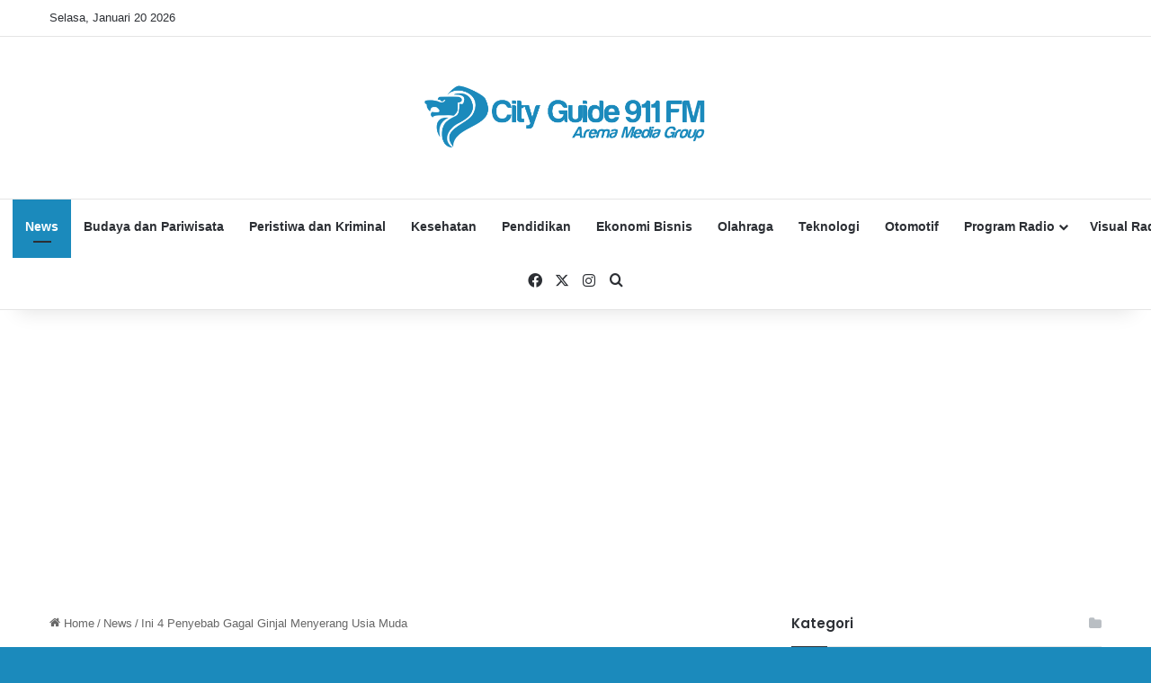

--- FILE ---
content_type: text/html; charset=UTF-8
request_url: https://cityguide911fm.com/ini-4-penyebab-gagal-ginjal-menyerang-usia-muda/
body_size: 23247
content:
<!DOCTYPE html>
<html lang="id" itemscope itemtype="https://schema.org/BlogPosting" class="" data-skin="light">
<head>
	<meta charset="UTF-8" />
	<link rel="profile" href="https://gmpg.org/xfn/11" />
	<meta name='robots' content='index, follow, max-image-preview:large, max-snippet:-1, max-video-preview:-1' />

	<!-- This site is optimized with the Yoast SEO plugin v23.4 - https://yoast.com/wordpress/plugins/seo/ -->
	<title>Ini 4 Penyebab Gagal Ginjal Menyerang Usia Muda</title>
	<meta name="description" content="Berikut ialah 4 penyebab penyakit gagal ginjal menyerang usia muda." />
	<link rel="canonical" href="https://cityguide911fm.com/ini-4-penyebab-gagal-ginjal-menyerang-usia-muda/" />
	<meta property="og:locale" content="id_ID" />
	<meta property="og:type" content="article" />
	<meta property="og:title" content="Ini 4 Penyebab Gagal Ginjal Menyerang Usia Muda" />
	<meta property="og:description" content="Berikut ialah 4 penyebab penyakit gagal ginjal menyerang usia muda." />
	<meta property="og:url" content="https://cityguide911fm.com/ini-4-penyebab-gagal-ginjal-menyerang-usia-muda/" />
	<meta property="og:site_name" content="City Guide 911 FM" />
	<meta property="article:publisher" content="https://www.facebook.com/CityGuide911FM" />
	<meta property="article:published_time" content="2023-10-30T07:52:26+00:00" />
	<meta property="og:image" content="https://cityguide911fm.com/wp-content/uploads/2023/10/ilustrasi-gagal-ginjal-653a0e45cf7a0-scaled.webp" />
	<meta property="og:image:width" content="2560" />
	<meta property="og:image:height" content="1729" />
	<meta property="og:image:type" content="image/webp" />
	<meta name="author" content="Tim Redaksi City Guide" />
	<meta name="twitter:card" content="summary_large_image" />
	<meta name="twitter:creator" content="@cityguide911fm" />
	<meta name="twitter:site" content="@cityguide911fm" />
	<meta name="twitter:label1" content="Ditulis oleh" />
	<meta name="twitter:data1" content="Tim Redaksi City Guide" />
	<meta name="twitter:label2" content="Estimasi waktu membaca" />
	<meta name="twitter:data2" content="1 menit" />
	<script type="application/ld+json" class="yoast-schema-graph">{"@context":"https://schema.org","@graph":[{"@type":"WebPage","@id":"https://cityguide911fm.com/ini-4-penyebab-gagal-ginjal-menyerang-usia-muda/","url":"https://cityguide911fm.com/ini-4-penyebab-gagal-ginjal-menyerang-usia-muda/","name":"Ini 4 Penyebab Gagal Ginjal Menyerang Usia Muda","isPartOf":{"@id":"https://cityguide911fm.com/#website"},"primaryImageOfPage":{"@id":"https://cityguide911fm.com/ini-4-penyebab-gagal-ginjal-menyerang-usia-muda/#primaryimage"},"image":{"@id":"https://cityguide911fm.com/ini-4-penyebab-gagal-ginjal-menyerang-usia-muda/#primaryimage"},"thumbnailUrl":"https://i0.wp.com/cityguide911fm.com/uploads//2023/10/ilustrasi-gagal-ginjal-653a0e45cf7a0-scaled.webp?fit=2560%2C1729&ssl=1","datePublished":"2023-10-30T07:52:26+00:00","dateModified":"2023-10-30T07:52:26+00:00","author":{"@id":"https://cityguide911fm.com/#/schema/person/9e00e6a1c65834eec7dda933dcf164a5"},"description":"Berikut ialah 4 penyebab penyakit gagal ginjal menyerang usia muda.","breadcrumb":{"@id":"https://cityguide911fm.com/ini-4-penyebab-gagal-ginjal-menyerang-usia-muda/#breadcrumb"},"inLanguage":"id","potentialAction":[{"@type":"ReadAction","target":["https://cityguide911fm.com/ini-4-penyebab-gagal-ginjal-menyerang-usia-muda/"]}]},{"@type":"ImageObject","inLanguage":"id","@id":"https://cityguide911fm.com/ini-4-penyebab-gagal-ginjal-menyerang-usia-muda/#primaryimage","url":"https://i0.wp.com/cityguide911fm.com/uploads//2023/10/ilustrasi-gagal-ginjal-653a0e45cf7a0-scaled.webp?fit=2560%2C1729&ssl=1","contentUrl":"https://i0.wp.com/cityguide911fm.com/uploads//2023/10/ilustrasi-gagal-ginjal-653a0e45cf7a0-scaled.webp?fit=2560%2C1729&ssl=1","width":2560,"height":1729,"caption":"(freepik.com/brgfx)"},{"@type":"BreadcrumbList","@id":"https://cityguide911fm.com/ini-4-penyebab-gagal-ginjal-menyerang-usia-muda/#breadcrumb","itemListElement":[{"@type":"ListItem","position":1,"name":"Beranda","item":"https://cityguide911fm.com/"},{"@type":"ListItem","position":2,"name":"Ini 4 Penyebab Gagal Ginjal Menyerang Usia Muda"}]},{"@type":"WebSite","@id":"https://cityguide911fm.com/#website","url":"https://cityguide911fm.com/","name":"City Guide 911 FM","description":"Guidance for Your Life","potentialAction":[{"@type":"SearchAction","target":{"@type":"EntryPoint","urlTemplate":"https://cityguide911fm.com/?s={search_term_string}"},"query-input":{"@type":"PropertyValueSpecification","valueRequired":true,"valueName":"search_term_string"}}],"inLanguage":"id"},{"@type":"Person","@id":"https://cityguide911fm.com/#/schema/person/9e00e6a1c65834eec7dda933dcf164a5","name":"Tim Redaksi City Guide","image":{"@type":"ImageObject","inLanguage":"id","@id":"https://cityguide911fm.com/#/schema/person/image/","url":"https://secure.gravatar.com/avatar/904e10ec107e7ad088afd2ad416c1d6f?s=96&d=mm&r=g","contentUrl":"https://secure.gravatar.com/avatar/904e10ec107e7ad088afd2ad416c1d6f?s=96&d=mm&r=g","caption":"Tim Redaksi City Guide"},"sameAs":["http://cityguide911fm.com/"],"url":"https://cityguide911fm.com/author/cityguide/"}]}</script>
	<!-- / Yoast SEO plugin. -->


<link rel='dns-prefetch' href='//www.googletagmanager.com' />
<link rel='dns-prefetch' href='//stats.wp.com' />
<link rel='dns-prefetch' href='//widgets.wp.com' />
<link rel='dns-prefetch' href='//s0.wp.com' />
<link rel='dns-prefetch' href='//0.gravatar.com' />
<link rel='dns-prefetch' href='//1.gravatar.com' />
<link rel='dns-prefetch' href='//2.gravatar.com' />
<link rel='dns-prefetch' href='//i0.wp.com' />
<link rel='dns-prefetch' href='//c0.wp.com' />
<link rel='dns-prefetch' href='//pagead2.googlesyndication.com' />
<link rel="alternate" type="application/rss+xml" title="City Guide 911 FM &raquo; Feed" href="https://cityguide911fm.com/feed/" />
<link rel="alternate" type="application/rss+xml" title="City Guide 911 FM &raquo; Umpan Komentar" href="https://cityguide911fm.com/comments/feed/" />
<link rel="alternate" type="application/rss+xml" title="City Guide 911 FM &raquo; Ini 4 Penyebab Gagal Ginjal Menyerang Usia Muda Umpan Komentar" href="https://cityguide911fm.com/ini-4-penyebab-gagal-ginjal-menyerang-usia-muda/feed/" />

		<style type="text/css">
			:root{				
			--tie-preset-gradient-1: linear-gradient(135deg, rgba(6, 147, 227, 1) 0%, rgb(155, 81, 224) 100%);
			--tie-preset-gradient-2: linear-gradient(135deg, rgb(122, 220, 180) 0%, rgb(0, 208, 130) 100%);
			--tie-preset-gradient-3: linear-gradient(135deg, rgba(252, 185, 0, 1) 0%, rgba(255, 105, 0, 1) 100%);
			--tie-preset-gradient-4: linear-gradient(135deg, rgba(255, 105, 0, 1) 0%, rgb(207, 46, 46) 100%);
			--tie-preset-gradient-5: linear-gradient(135deg, rgb(238, 238, 238) 0%, rgb(169, 184, 195) 100%);
			--tie-preset-gradient-6: linear-gradient(135deg, rgb(74, 234, 220) 0%, rgb(151, 120, 209) 20%, rgb(207, 42, 186) 40%, rgb(238, 44, 130) 60%, rgb(251, 105, 98) 80%, rgb(254, 248, 76) 100%);
			--tie-preset-gradient-7: linear-gradient(135deg, rgb(255, 206, 236) 0%, rgb(152, 150, 240) 100%);
			--tie-preset-gradient-8: linear-gradient(135deg, rgb(254, 205, 165) 0%, rgb(254, 45, 45) 50%, rgb(107, 0, 62) 100%);
			--tie-preset-gradient-9: linear-gradient(135deg, rgb(255, 203, 112) 0%, rgb(199, 81, 192) 50%, rgb(65, 88, 208) 100%);
			--tie-preset-gradient-10: linear-gradient(135deg, rgb(255, 245, 203) 0%, rgb(182, 227, 212) 50%, rgb(51, 167, 181) 100%);
			--tie-preset-gradient-11: linear-gradient(135deg, rgb(202, 248, 128) 0%, rgb(113, 206, 126) 100%);
			--tie-preset-gradient-12: linear-gradient(135deg, rgb(2, 3, 129) 0%, rgb(40, 116, 252) 100%);
			--tie-preset-gradient-13: linear-gradient(135deg, #4D34FA, #ad34fa);
			--tie-preset-gradient-14: linear-gradient(135deg, #0057FF, #31B5FF);
			--tie-preset-gradient-15: linear-gradient(135deg, #FF007A, #FF81BD);
			--tie-preset-gradient-16: linear-gradient(135deg, #14111E, #4B4462);
			--tie-preset-gradient-17: linear-gradient(135deg, #F32758, #FFC581);

			
					--main-nav-background: #FFFFFF;
					--main-nav-secondry-background: rgba(0,0,0,0.03);
					--main-nav-primary-color: #0088ff;
					--main-nav-contrast-primary-color: #FFFFFF;
					--main-nav-text-color: #2c2f34;
					--main-nav-secondry-text-color: rgba(0,0,0,0.5);
					--main-nav-main-border-color: rgba(0,0,0,0.1);
					--main-nav-secondry-border-color: rgba(0,0,0,0.08);
				
			}
		</style>
	<meta name="viewport" content="width=device-width, initial-scale=1.0" /><script type="text/javascript">
/* <![CDATA[ */
window._wpemojiSettings = {"baseUrl":"https:\/\/s.w.org\/images\/core\/emoji\/14.0.0\/72x72\/","ext":".png","svgUrl":"https:\/\/s.w.org\/images\/core\/emoji\/14.0.0\/svg\/","svgExt":".svg","source":{"concatemoji":"https:\/\/cityguide911fm.com\/wp-includes\/js\/wp-emoji-release.min.js?ver=6.4.2"}};
/*! This file is auto-generated */
!function(i,n){var o,s,e;function c(e){try{var t={supportTests:e,timestamp:(new Date).valueOf()};sessionStorage.setItem(o,JSON.stringify(t))}catch(e){}}function p(e,t,n){e.clearRect(0,0,e.canvas.width,e.canvas.height),e.fillText(t,0,0);var t=new Uint32Array(e.getImageData(0,0,e.canvas.width,e.canvas.height).data),r=(e.clearRect(0,0,e.canvas.width,e.canvas.height),e.fillText(n,0,0),new Uint32Array(e.getImageData(0,0,e.canvas.width,e.canvas.height).data));return t.every(function(e,t){return e===r[t]})}function u(e,t,n){switch(t){case"flag":return n(e,"\ud83c\udff3\ufe0f\u200d\u26a7\ufe0f","\ud83c\udff3\ufe0f\u200b\u26a7\ufe0f")?!1:!n(e,"\ud83c\uddfa\ud83c\uddf3","\ud83c\uddfa\u200b\ud83c\uddf3")&&!n(e,"\ud83c\udff4\udb40\udc67\udb40\udc62\udb40\udc65\udb40\udc6e\udb40\udc67\udb40\udc7f","\ud83c\udff4\u200b\udb40\udc67\u200b\udb40\udc62\u200b\udb40\udc65\u200b\udb40\udc6e\u200b\udb40\udc67\u200b\udb40\udc7f");case"emoji":return!n(e,"\ud83e\udef1\ud83c\udffb\u200d\ud83e\udef2\ud83c\udfff","\ud83e\udef1\ud83c\udffb\u200b\ud83e\udef2\ud83c\udfff")}return!1}function f(e,t,n){var r="undefined"!=typeof WorkerGlobalScope&&self instanceof WorkerGlobalScope?new OffscreenCanvas(300,150):i.createElement("canvas"),a=r.getContext("2d",{willReadFrequently:!0}),o=(a.textBaseline="top",a.font="600 32px Arial",{});return e.forEach(function(e){o[e]=t(a,e,n)}),o}function t(e){var t=i.createElement("script");t.src=e,t.defer=!0,i.head.appendChild(t)}"undefined"!=typeof Promise&&(o="wpEmojiSettingsSupports",s=["flag","emoji"],n.supports={everything:!0,everythingExceptFlag:!0},e=new Promise(function(e){i.addEventListener("DOMContentLoaded",e,{once:!0})}),new Promise(function(t){var n=function(){try{var e=JSON.parse(sessionStorage.getItem(o));if("object"==typeof e&&"number"==typeof e.timestamp&&(new Date).valueOf()<e.timestamp+604800&&"object"==typeof e.supportTests)return e.supportTests}catch(e){}return null}();if(!n){if("undefined"!=typeof Worker&&"undefined"!=typeof OffscreenCanvas&&"undefined"!=typeof URL&&URL.createObjectURL&&"undefined"!=typeof Blob)try{var e="postMessage("+f.toString()+"("+[JSON.stringify(s),u.toString(),p.toString()].join(",")+"));",r=new Blob([e],{type:"text/javascript"}),a=new Worker(URL.createObjectURL(r),{name:"wpTestEmojiSupports"});return void(a.onmessage=function(e){c(n=e.data),a.terminate(),t(n)})}catch(e){}c(n=f(s,u,p))}t(n)}).then(function(e){for(var t in e)n.supports[t]=e[t],n.supports.everything=n.supports.everything&&n.supports[t],"flag"!==t&&(n.supports.everythingExceptFlag=n.supports.everythingExceptFlag&&n.supports[t]);n.supports.everythingExceptFlag=n.supports.everythingExceptFlag&&!n.supports.flag,n.DOMReady=!1,n.readyCallback=function(){n.DOMReady=!0}}).then(function(){return e}).then(function(){var e;n.supports.everything||(n.readyCallback(),(e=n.source||{}).concatemoji?t(e.concatemoji):e.wpemoji&&e.twemoji&&(t(e.twemoji),t(e.wpemoji)))}))}((window,document),window._wpemojiSettings);
/* ]]> */
</script>
<style id='wp-emoji-styles-inline-css' type='text/css'>

	img.wp-smiley, img.emoji {
		display: inline !important;
		border: none !important;
		box-shadow: none !important;
		height: 1em !important;
		width: 1em !important;
		margin: 0 0.07em !important;
		vertical-align: -0.1em !important;
		background: none !important;
		padding: 0 !important;
	}
</style>
<link rel='stylesheet' id='wp-block-library-css' href='https://c0.wp.com/c/6.4.2/wp-includes/css/dist/block-library/style.min.css' type='text/css' media='all' />
<style id='wp-block-library-theme-inline-css' type='text/css'>
.wp-block-audio figcaption{color:#555;font-size:13px;text-align:center}.is-dark-theme .wp-block-audio figcaption{color:hsla(0,0%,100%,.65)}.wp-block-audio{margin:0 0 1em}.wp-block-code{border:1px solid #ccc;border-radius:4px;font-family:Menlo,Consolas,monaco,monospace;padding:.8em 1em}.wp-block-embed figcaption{color:#555;font-size:13px;text-align:center}.is-dark-theme .wp-block-embed figcaption{color:hsla(0,0%,100%,.65)}.wp-block-embed{margin:0 0 1em}.blocks-gallery-caption{color:#555;font-size:13px;text-align:center}.is-dark-theme .blocks-gallery-caption{color:hsla(0,0%,100%,.65)}.wp-block-image figcaption{color:#555;font-size:13px;text-align:center}.is-dark-theme .wp-block-image figcaption{color:hsla(0,0%,100%,.65)}.wp-block-image{margin:0 0 1em}.wp-block-pullquote{border-bottom:4px solid;border-top:4px solid;color:currentColor;margin-bottom:1.75em}.wp-block-pullquote cite,.wp-block-pullquote footer,.wp-block-pullquote__citation{color:currentColor;font-size:.8125em;font-style:normal;text-transform:uppercase}.wp-block-quote{border-left:.25em solid;margin:0 0 1.75em;padding-left:1em}.wp-block-quote cite,.wp-block-quote footer{color:currentColor;font-size:.8125em;font-style:normal;position:relative}.wp-block-quote.has-text-align-right{border-left:none;border-right:.25em solid;padding-left:0;padding-right:1em}.wp-block-quote.has-text-align-center{border:none;padding-left:0}.wp-block-quote.is-large,.wp-block-quote.is-style-large,.wp-block-quote.is-style-plain{border:none}.wp-block-search .wp-block-search__label{font-weight:700}.wp-block-search__button{border:1px solid #ccc;padding:.375em .625em}:where(.wp-block-group.has-background){padding:1.25em 2.375em}.wp-block-separator.has-css-opacity{opacity:.4}.wp-block-separator{border:none;border-bottom:2px solid;margin-left:auto;margin-right:auto}.wp-block-separator.has-alpha-channel-opacity{opacity:1}.wp-block-separator:not(.is-style-wide):not(.is-style-dots){width:100px}.wp-block-separator.has-background:not(.is-style-dots){border-bottom:none;height:1px}.wp-block-separator.has-background:not(.is-style-wide):not(.is-style-dots){height:2px}.wp-block-table{margin:0 0 1em}.wp-block-table td,.wp-block-table th{word-break:normal}.wp-block-table figcaption{color:#555;font-size:13px;text-align:center}.is-dark-theme .wp-block-table figcaption{color:hsla(0,0%,100%,.65)}.wp-block-video figcaption{color:#555;font-size:13px;text-align:center}.is-dark-theme .wp-block-video figcaption{color:hsla(0,0%,100%,.65)}.wp-block-video{margin:0 0 1em}.wp-block-template-part.has-background{margin-bottom:0;margin-top:0;padding:1.25em 2.375em}
</style>
<link rel='stylesheet' id='mediaelement-css' href='https://c0.wp.com/c/6.4.2/wp-includes/js/mediaelement/mediaelementplayer-legacy.min.css' type='text/css' media='all' />
<link rel='stylesheet' id='wp-mediaelement-css' href='https://c0.wp.com/c/6.4.2/wp-includes/js/mediaelement/wp-mediaelement.min.css' type='text/css' media='all' />
<style id='jetpack-sharing-buttons-style-inline-css' type='text/css'>
.jetpack-sharing-buttons__services-list{display:flex;flex-direction:row;flex-wrap:wrap;gap:0;list-style-type:none;margin:5px;padding:0}.jetpack-sharing-buttons__services-list.has-small-icon-size{font-size:12px}.jetpack-sharing-buttons__services-list.has-normal-icon-size{font-size:16px}.jetpack-sharing-buttons__services-list.has-large-icon-size{font-size:24px}.jetpack-sharing-buttons__services-list.has-huge-icon-size{font-size:36px}@media print{.jetpack-sharing-buttons__services-list{display:none!important}}.editor-styles-wrapper .wp-block-jetpack-sharing-buttons{gap:0;padding-inline-start:0}ul.jetpack-sharing-buttons__services-list.has-background{padding:1.25em 2.375em}
</style>
<style id='classic-theme-styles-inline-css' type='text/css'>
/*! This file is auto-generated */
.wp-block-button__link{color:#fff;background-color:#32373c;border-radius:9999px;box-shadow:none;text-decoration:none;padding:calc(.667em + 2px) calc(1.333em + 2px);font-size:1.125em}.wp-block-file__button{background:#32373c;color:#fff;text-decoration:none}
</style>
<style id='global-styles-inline-css' type='text/css'>
body{--wp--preset--color--black: #000000;--wp--preset--color--cyan-bluish-gray: #abb8c3;--wp--preset--color--white: #ffffff;--wp--preset--color--pale-pink: #f78da7;--wp--preset--color--vivid-red: #cf2e2e;--wp--preset--color--luminous-vivid-orange: #ff6900;--wp--preset--color--luminous-vivid-amber: #fcb900;--wp--preset--color--light-green-cyan: #7bdcb5;--wp--preset--color--vivid-green-cyan: #00d084;--wp--preset--color--pale-cyan-blue: #8ed1fc;--wp--preset--color--vivid-cyan-blue: #0693e3;--wp--preset--color--vivid-purple: #9b51e0;--wp--preset--color--global-color: #1b8abc;--wp--preset--gradient--vivid-cyan-blue-to-vivid-purple: linear-gradient(135deg,rgba(6,147,227,1) 0%,rgb(155,81,224) 100%);--wp--preset--gradient--light-green-cyan-to-vivid-green-cyan: linear-gradient(135deg,rgb(122,220,180) 0%,rgb(0,208,130) 100%);--wp--preset--gradient--luminous-vivid-amber-to-luminous-vivid-orange: linear-gradient(135deg,rgba(252,185,0,1) 0%,rgba(255,105,0,1) 100%);--wp--preset--gradient--luminous-vivid-orange-to-vivid-red: linear-gradient(135deg,rgba(255,105,0,1) 0%,rgb(207,46,46) 100%);--wp--preset--gradient--very-light-gray-to-cyan-bluish-gray: linear-gradient(135deg,rgb(238,238,238) 0%,rgb(169,184,195) 100%);--wp--preset--gradient--cool-to-warm-spectrum: linear-gradient(135deg,rgb(74,234,220) 0%,rgb(151,120,209) 20%,rgb(207,42,186) 40%,rgb(238,44,130) 60%,rgb(251,105,98) 80%,rgb(254,248,76) 100%);--wp--preset--gradient--blush-light-purple: linear-gradient(135deg,rgb(255,206,236) 0%,rgb(152,150,240) 100%);--wp--preset--gradient--blush-bordeaux: linear-gradient(135deg,rgb(254,205,165) 0%,rgb(254,45,45) 50%,rgb(107,0,62) 100%);--wp--preset--gradient--luminous-dusk: linear-gradient(135deg,rgb(255,203,112) 0%,rgb(199,81,192) 50%,rgb(65,88,208) 100%);--wp--preset--gradient--pale-ocean: linear-gradient(135deg,rgb(255,245,203) 0%,rgb(182,227,212) 50%,rgb(51,167,181) 100%);--wp--preset--gradient--electric-grass: linear-gradient(135deg,rgb(202,248,128) 0%,rgb(113,206,126) 100%);--wp--preset--gradient--midnight: linear-gradient(135deg,rgb(2,3,129) 0%,rgb(40,116,252) 100%);--wp--preset--font-size--small: 13px;--wp--preset--font-size--medium: 20px;--wp--preset--font-size--large: 36px;--wp--preset--font-size--x-large: 42px;--wp--preset--spacing--20: 0.44rem;--wp--preset--spacing--30: 0.67rem;--wp--preset--spacing--40: 1rem;--wp--preset--spacing--50: 1.5rem;--wp--preset--spacing--60: 2.25rem;--wp--preset--spacing--70: 3.38rem;--wp--preset--spacing--80: 5.06rem;--wp--preset--shadow--natural: 6px 6px 9px rgba(0, 0, 0, 0.2);--wp--preset--shadow--deep: 12px 12px 50px rgba(0, 0, 0, 0.4);--wp--preset--shadow--sharp: 6px 6px 0px rgba(0, 0, 0, 0.2);--wp--preset--shadow--outlined: 6px 6px 0px -3px rgba(255, 255, 255, 1), 6px 6px rgba(0, 0, 0, 1);--wp--preset--shadow--crisp: 6px 6px 0px rgba(0, 0, 0, 1);}:where(.is-layout-flex){gap: 0.5em;}:where(.is-layout-grid){gap: 0.5em;}body .is-layout-flow > .alignleft{float: left;margin-inline-start: 0;margin-inline-end: 2em;}body .is-layout-flow > .alignright{float: right;margin-inline-start: 2em;margin-inline-end: 0;}body .is-layout-flow > .aligncenter{margin-left: auto !important;margin-right: auto !important;}body .is-layout-constrained > .alignleft{float: left;margin-inline-start: 0;margin-inline-end: 2em;}body .is-layout-constrained > .alignright{float: right;margin-inline-start: 2em;margin-inline-end: 0;}body .is-layout-constrained > .aligncenter{margin-left: auto !important;margin-right: auto !important;}body .is-layout-constrained > :where(:not(.alignleft):not(.alignright):not(.alignfull)){max-width: var(--wp--style--global--content-size);margin-left: auto !important;margin-right: auto !important;}body .is-layout-constrained > .alignwide{max-width: var(--wp--style--global--wide-size);}body .is-layout-flex{display: flex;}body .is-layout-flex{flex-wrap: wrap;align-items: center;}body .is-layout-flex > *{margin: 0;}body .is-layout-grid{display: grid;}body .is-layout-grid > *{margin: 0;}:where(.wp-block-columns.is-layout-flex){gap: 2em;}:where(.wp-block-columns.is-layout-grid){gap: 2em;}:where(.wp-block-post-template.is-layout-flex){gap: 1.25em;}:where(.wp-block-post-template.is-layout-grid){gap: 1.25em;}.has-black-color{color: var(--wp--preset--color--black) !important;}.has-cyan-bluish-gray-color{color: var(--wp--preset--color--cyan-bluish-gray) !important;}.has-white-color{color: var(--wp--preset--color--white) !important;}.has-pale-pink-color{color: var(--wp--preset--color--pale-pink) !important;}.has-vivid-red-color{color: var(--wp--preset--color--vivid-red) !important;}.has-luminous-vivid-orange-color{color: var(--wp--preset--color--luminous-vivid-orange) !important;}.has-luminous-vivid-amber-color{color: var(--wp--preset--color--luminous-vivid-amber) !important;}.has-light-green-cyan-color{color: var(--wp--preset--color--light-green-cyan) !important;}.has-vivid-green-cyan-color{color: var(--wp--preset--color--vivid-green-cyan) !important;}.has-pale-cyan-blue-color{color: var(--wp--preset--color--pale-cyan-blue) !important;}.has-vivid-cyan-blue-color{color: var(--wp--preset--color--vivid-cyan-blue) !important;}.has-vivid-purple-color{color: var(--wp--preset--color--vivid-purple) !important;}.has-black-background-color{background-color: var(--wp--preset--color--black) !important;}.has-cyan-bluish-gray-background-color{background-color: var(--wp--preset--color--cyan-bluish-gray) !important;}.has-white-background-color{background-color: var(--wp--preset--color--white) !important;}.has-pale-pink-background-color{background-color: var(--wp--preset--color--pale-pink) !important;}.has-vivid-red-background-color{background-color: var(--wp--preset--color--vivid-red) !important;}.has-luminous-vivid-orange-background-color{background-color: var(--wp--preset--color--luminous-vivid-orange) !important;}.has-luminous-vivid-amber-background-color{background-color: var(--wp--preset--color--luminous-vivid-amber) !important;}.has-light-green-cyan-background-color{background-color: var(--wp--preset--color--light-green-cyan) !important;}.has-vivid-green-cyan-background-color{background-color: var(--wp--preset--color--vivid-green-cyan) !important;}.has-pale-cyan-blue-background-color{background-color: var(--wp--preset--color--pale-cyan-blue) !important;}.has-vivid-cyan-blue-background-color{background-color: var(--wp--preset--color--vivid-cyan-blue) !important;}.has-vivid-purple-background-color{background-color: var(--wp--preset--color--vivid-purple) !important;}.has-black-border-color{border-color: var(--wp--preset--color--black) !important;}.has-cyan-bluish-gray-border-color{border-color: var(--wp--preset--color--cyan-bluish-gray) !important;}.has-white-border-color{border-color: var(--wp--preset--color--white) !important;}.has-pale-pink-border-color{border-color: var(--wp--preset--color--pale-pink) !important;}.has-vivid-red-border-color{border-color: var(--wp--preset--color--vivid-red) !important;}.has-luminous-vivid-orange-border-color{border-color: var(--wp--preset--color--luminous-vivid-orange) !important;}.has-luminous-vivid-amber-border-color{border-color: var(--wp--preset--color--luminous-vivid-amber) !important;}.has-light-green-cyan-border-color{border-color: var(--wp--preset--color--light-green-cyan) !important;}.has-vivid-green-cyan-border-color{border-color: var(--wp--preset--color--vivid-green-cyan) !important;}.has-pale-cyan-blue-border-color{border-color: var(--wp--preset--color--pale-cyan-blue) !important;}.has-vivid-cyan-blue-border-color{border-color: var(--wp--preset--color--vivid-cyan-blue) !important;}.has-vivid-purple-border-color{border-color: var(--wp--preset--color--vivid-purple) !important;}.has-vivid-cyan-blue-to-vivid-purple-gradient-background{background: var(--wp--preset--gradient--vivid-cyan-blue-to-vivid-purple) !important;}.has-light-green-cyan-to-vivid-green-cyan-gradient-background{background: var(--wp--preset--gradient--light-green-cyan-to-vivid-green-cyan) !important;}.has-luminous-vivid-amber-to-luminous-vivid-orange-gradient-background{background: var(--wp--preset--gradient--luminous-vivid-amber-to-luminous-vivid-orange) !important;}.has-luminous-vivid-orange-to-vivid-red-gradient-background{background: var(--wp--preset--gradient--luminous-vivid-orange-to-vivid-red) !important;}.has-very-light-gray-to-cyan-bluish-gray-gradient-background{background: var(--wp--preset--gradient--very-light-gray-to-cyan-bluish-gray) !important;}.has-cool-to-warm-spectrum-gradient-background{background: var(--wp--preset--gradient--cool-to-warm-spectrum) !important;}.has-blush-light-purple-gradient-background{background: var(--wp--preset--gradient--blush-light-purple) !important;}.has-blush-bordeaux-gradient-background{background: var(--wp--preset--gradient--blush-bordeaux) !important;}.has-luminous-dusk-gradient-background{background: var(--wp--preset--gradient--luminous-dusk) !important;}.has-pale-ocean-gradient-background{background: var(--wp--preset--gradient--pale-ocean) !important;}.has-electric-grass-gradient-background{background: var(--wp--preset--gradient--electric-grass) !important;}.has-midnight-gradient-background{background: var(--wp--preset--gradient--midnight) !important;}.has-small-font-size{font-size: var(--wp--preset--font-size--small) !important;}.has-medium-font-size{font-size: var(--wp--preset--font-size--medium) !important;}.has-large-font-size{font-size: var(--wp--preset--font-size--large) !important;}.has-x-large-font-size{font-size: var(--wp--preset--font-size--x-large) !important;}
.wp-block-navigation a:where(:not(.wp-element-button)){color: inherit;}
:where(.wp-block-post-template.is-layout-flex){gap: 1.25em;}:where(.wp-block-post-template.is-layout-grid){gap: 1.25em;}
:where(.wp-block-columns.is-layout-flex){gap: 2em;}:where(.wp-block-columns.is-layout-grid){gap: 2em;}
.wp-block-pullquote{font-size: 1.5em;line-height: 1.6;}
</style>
<link rel='stylesheet' id='h5ap-public-css' href='https://cityguide911fm.com/wp-content/plugins/html5-audio-player/assets/css/style.css?ver=1768896626' type='text/css' media='all' />
<link rel='stylesheet' id='tie-css-base-css' href='https://cityguide911fm.com/wp-content/themes/jannah/assets/css/base.min.css?ver=7.2.0' type='text/css' media='all' />
<link rel='stylesheet' id='tie-css-styles-css' href='https://cityguide911fm.com/wp-content/themes/jannah/assets/css/style.min.css?ver=7.2.0' type='text/css' media='all' />
<link rel='stylesheet' id='tie-css-widgets-css' href='https://cityguide911fm.com/wp-content/themes/jannah/assets/css/widgets.min.css?ver=7.2.0' type='text/css' media='all' />
<link rel='stylesheet' id='tie-css-helpers-css' href='https://cityguide911fm.com/wp-content/themes/jannah/assets/css/helpers.min.css?ver=7.2.0' type='text/css' media='all' />
<link rel='stylesheet' id='tie-fontawesome5-css' href='https://cityguide911fm.com/wp-content/themes/jannah/assets/css/fontawesome.css?ver=7.2.0' type='text/css' media='all' />
<link rel='stylesheet' id='tie-css-ilightbox-css' href='https://cityguide911fm.com/wp-content/themes/jannah/assets/ilightbox/dark-skin/skin.css?ver=7.2.0' type='text/css' media='all' />
<link rel='stylesheet' id='tie-css-single-css' href='https://cityguide911fm.com/wp-content/themes/jannah/assets/css/single.min.css?ver=7.2.0' type='text/css' media='all' />
<link rel='stylesheet' id='tie-css-print-css' href='https://cityguide911fm.com/wp-content/themes/jannah/assets/css/print.css?ver=7.2.0' type='text/css' media='print' />
<style id='tie-css-print-inline-css' type='text/css'>
.wf-active .logo-text,.wf-active h1,.wf-active h2,.wf-active h3,.wf-active h4,.wf-active h5,.wf-active h6,.wf-active .the-subtitle{font-family: 'Poppins';}#tie-body{background-color: #1b8abc;background-image: -webkit-linear-gradient(45deg,#1b8abc,#0080bc);background-image: linear-gradient(45deg,#1b8abc,#0080bc);}:root:root{--brand-color: #1b8abc;--dark-brand-color: #00588a;--bright-color: #FFFFFF;--base-color: #2c2f34;}#reading-position-indicator{box-shadow: 0 0 10px rgba( 27,138,188,0.7);}:root:root{--brand-color: #1b8abc;--dark-brand-color: #00588a;--bright-color: #FFFFFF;--base-color: #2c2f34;}#reading-position-indicator{box-shadow: 0 0 10px rgba( 27,138,188,0.7);}#header-notification-bar{background: var( --tie-preset-gradient-13 );}#header-notification-bar{--tie-buttons-color: #FFFFFF;--tie-buttons-border-color: #FFFFFF;--tie-buttons-hover-color: #e1e1e1;--tie-buttons-hover-text: #000000;}#header-notification-bar{--tie-buttons-text: #000000;}
</style>
<link rel='stylesheet' id='social-logos-css' href='https://c0.wp.com/p/jetpack/13.6/_inc/social-logos/social-logos.min.css' type='text/css' media='all' />
<link rel='stylesheet' id='jetpack_css-css' href='https://c0.wp.com/p/jetpack/13.6/css/jetpack.css' type='text/css' media='all' />
<script type="text/javascript" id="jetpack_related-posts-js-extra">
/* <![CDATA[ */
var related_posts_js_options = {"post_heading":"h4"};
/* ]]> */
</script>
<script type="text/javascript" src="https://c0.wp.com/p/jetpack/13.6/_inc/build/related-posts/related-posts.min.js" id="jetpack_related-posts-js"></script>
<script type="text/javascript" src="https://c0.wp.com/c/6.4.2/wp-includes/js/jquery/jquery.min.js" id="jquery-core-js"></script>
<script type="text/javascript" src="https://c0.wp.com/c/6.4.2/wp-includes/js/jquery/jquery-migrate.min.js" id="jquery-migrate-js"></script>

<!-- Google tag (gtag.js) snippet added by Site Kit -->

<!-- Snippet Google Analytics telah ditambahkan oleh Site Kit -->
<script type="text/javascript" src="https://www.googletagmanager.com/gtag/js?id=GT-NGJHCFL" id="google_gtagjs-js" async></script>
<script type="text/javascript" id="google_gtagjs-js-after">
/* <![CDATA[ */
window.dataLayer = window.dataLayer || [];function gtag(){dataLayer.push(arguments);}
gtag("set","linker",{"domains":["cityguide911fm.com"]});
gtag("js", new Date());
gtag("set", "developer_id.dZTNiMT", true);
gtag("config", "GT-NGJHCFL", {"googlesitekit_post_categories":"Kesehatan; News","googlesitekit_post_date":"20231030"});
/* ]]> */
</script>

<!-- End Google tag (gtag.js) snippet added by Site Kit -->

<!-- OG: 3.2.1 --><link rel="image_src" href="https://i0.wp.com/cityguide911fm.com/uploads//2023/10/ilustrasi-gagal-ginjal-653a0e45cf7a0-scaled.webp?fit=2560%2C1729&#038;ssl=1" /><meta name="msapplication-TileImage" content="https://i0.wp.com/cityguide911fm.com/uploads//2023/10/ilustrasi-gagal-ginjal-653a0e45cf7a0-scaled.webp?fit=2560%2C1729&#038;ssl=1" />
<meta property="og:image" content="https://i0.wp.com/cityguide911fm.com/uploads//2023/10/ilustrasi-gagal-ginjal-653a0e45cf7a0-scaled.webp?fit=2560%2C1729&amp;ssl=1" /><meta property="og:image:secure_url" content="https://i0.wp.com/cityguide911fm.com/uploads//2023/10/ilustrasi-gagal-ginjal-653a0e45cf7a0-scaled.webp?fit=2560%2C1729&amp;ssl=1" /><meta property="og:image:width" content="2560" /><meta property="og:image:height" content="1729" /><meta property="og:image:alt" content="(freepik.com/brgfx)" /><meta property="og:image:type" content="image/webp" /><meta property="og:description" content="ilustrasi gagal ginjal (freepik.com/brgfx) CITY GUIDE FM - Gagal ginjal ialah penyakit serius, mengingat peran penting ginjal yakni menyaring racun dari darah yang dikeluarkan melalui urine. Penyakit ini dapat terjadi pada semua orang termasuk yang berusia muda. Pasalnya, banyak anak muda yang saat ini memiliki kebiasaan tidak sehat seperti makan sembarangan, jarang minum dan lainnya..." /><meta property="og:type" content="article" /><meta property="og:locale" content="id" /><meta property="og:site_name" content="City Guide 911 FM" /><meta property="og:logo" content="https://i0.wp.com/cityguide911fm.com/uploads//2021/01/cropped-icon.png?fit=128%2C128&amp;ssl=1" size="128x128" /><meta property="og:logo" content="https://i0.wp.com/cityguide911fm.com/uploads//2021/01/cropped-icon.png?fit=236%2C236&amp;ssl=1" size="236x236" /><meta property="og:logo" content="https://i0.wp.com/cityguide911fm.com/uploads//2021/01/cropped-icon.png?fit=512%2C512&amp;ssl=1" size="512x512" /><meta property="og:title" content="Ini 4 Penyebab Gagal Ginjal Menyerang Usia Muda" /><meta property="og:url" content="https://cityguide911fm.com/ini-4-penyebab-gagal-ginjal-menyerang-usia-muda/" /><meta property="og:updated_time" content="2023-10-30T14:52:26+07:00" />
<meta property="article:tag" content="kurang tidur" /><meta property="article:tag" content="minum air putih" /><meta property="article:tag" content="penyebab gagal ginjal" /><meta property="article:tag" content="usia muda" /><meta property="article:published_time" content="2023-10-30T07:52:26+00:00" /><meta property="article:modified_time" content="2023-10-30T07:52:26+00:00" /><meta property="article:section" content="Kesehatan" /><meta property="article:section" content="News" /><meta property="article:author:first_name" content="Tim Redaksi" /><meta property="article:author:last_name" content="City Guide FM" /><meta property="article:author:username" content="Tim Redaksi City Guide" />
<meta property="twitter:partner" content="ogwp" /><meta property="twitter:card" content="summary_large_image" /><meta property="twitter:image" content="https://i0.wp.com/cityguide911fm.com/uploads//2023/10/ilustrasi-gagal-ginjal-653a0e45cf7a0-scaled.webp?fit=2560%2C1729&amp;ssl=1" /><meta property="twitter:image:alt" content="(freepik.com/brgfx)" /><meta property="twitter:title" content="Ini 4 Penyebab Gagal Ginjal Menyerang Usia Muda" /><meta property="twitter:description" content="ilustrasi gagal ginjal (freepik.com/brgfx) CITY GUIDE FM - Gagal ginjal ialah penyakit serius, mengingat peran penting ginjal yakni menyaring racun dari darah yang dikeluarkan melalui urine...." /><meta property="twitter:url" content="https://cityguide911fm.com/ini-4-penyebab-gagal-ginjal-menyerang-usia-muda/" />
<meta itemprop="image" content="https://i0.wp.com/cityguide911fm.com/uploads//2023/10/ilustrasi-gagal-ginjal-653a0e45cf7a0-scaled.webp?fit=2560%2C1729&#038;ssl=1" /><meta itemprop="name" content="Ini 4 Penyebab Gagal Ginjal Menyerang Usia Muda" /><meta itemprop="headline" content="Ini 4 Penyebab Gagal Ginjal Menyerang Usia Muda" /><meta itemprop="description" content="ilustrasi gagal ginjal (freepik.com/brgfx) CITY GUIDE FM - Gagal ginjal ialah penyakit serius, mengingat peran penting ginjal yakni menyaring racun dari darah yang dikeluarkan melalui urine. Penyakit ini dapat terjadi pada semua orang termasuk yang berusia muda. Pasalnya, banyak anak muda yang saat ini memiliki kebiasaan tidak sehat seperti makan sembarangan, jarang minum dan lainnya..." /><meta itemprop="datePublished" content="2023-10-30" /><meta itemprop="dateModified" content="2023-10-30T07:52:26+00:00" /><meta itemprop="author" content="Tim Redaksi City Guide" />
<meta property="profile:first_name" content="Tim Redaksi" /><meta property="profile:last_name" content="City Guide FM" /><meta property="profile:username" content="Tim Redaksi City Guide" />
<!-- /OG -->

<link rel="https://api.w.org/" href="https://cityguide911fm.com/wp-json/" /><link rel="alternate" type="application/json" href="https://cityguide911fm.com/wp-json/wp/v2/posts/16257" /><link rel="EditURI" type="application/rsd+xml" title="RSD" href="https://cityguide911fm.com/xmlrpc.php?rsd" />
<meta name="generator" content="WordPress 6.4.2" />
<link rel='shortlink' href='https://wp.me/pcQ9Dz-4ed' />
<link rel="alternate" type="application/json+oembed" href="https://cityguide911fm.com/wp-json/oembed/1.0/embed?url=https%3A%2F%2Fcityguide911fm.com%2Fini-4-penyebab-gagal-ginjal-menyerang-usia-muda%2F" />
<link rel="alternate" type="text/xml+oembed" href="https://cityguide911fm.com/wp-json/oembed/1.0/embed?url=https%3A%2F%2Fcityguide911fm.com%2Fini-4-penyebab-gagal-ginjal-menyerang-usia-muda%2F&#038;format=xml" />
<meta name="generator" content="Site Kit by Google 1.125.0" /><script data-ad-client="ca-pub-1482525802774028" async src="https://pagead2.googlesyndication.com/pagead/js/adsbygoogle.js"></script>	<style>img#wpstats{display:none}</style>
		            <style>
                .mejs-container:has(.plyr){height: auto; background: transparent} .mejs-container:has(.plyr) .mejs-controls {display: none}
                .h5ap_all {
                    --shadow-color: 197deg 32% 65%;
                    border-radius: 6px;
                    box-shadow: 0px 0px 9.6px hsl(var(--shadow-color)/.36),0 1.7px 1.9px 0px hsl(var(--shadow-color)/.36),0 4.3px 1.8px -1.7px hsl(var(--shadow-color)/.36),-0.1px 10.6px 11.9px -2.5px hsl(var(--shadow-color)/.36);
                    margin: 16px auto;
                }
            </style>
                    <script>
                function h5vpLoader({id, source, type}){
                    const element = document.getElementById(id);
                    if(!element){
                        if(type === 'script'){
                            const script = document.createElement('script');
                            script.src = `https://cityguide911fm.com/wp-content/plugins/html5-audio-player/${source}`;
                            document.getElementsByTagName("head")[0].appendChild(script);
                        }
                        if(type === 'css'){
                            const link = document.createElement('link');
                            link.href = `https://cityguide911fm.com/wp-content/plugins/html5-audio-player/${source}`;
                            link.rel = 'stylesheet';
                            document.getElementsByTagName("head")[0].appendChild(link);
                        }
                    }
                }

                function loadHVPAssets(){
                    const assets = [
                        {id: 'h5ap-public-css', source: 'assets/css/style.css', type: 'css'},
                        {id: 'bplugins-plyrio-css', source: 'assets/css/player.min.css', type: 'css'},
                        {id: 'bplugins-plyrio-js', source: 'js/player.js', type: 'script'},
                        {id: 'h5ap-player-js', source: 'dist/player.js', type: 'script'},
                    ];

                    if(typeof hpublic === 'undefined'){
                        const script = document.createElement('script');
                        script.innerText = `var hpublic = {siteUrl: 'https://cityguide911fm.com', userId: 0}`;
                        document.getElementsByTagName("head")[0].appendChild(script);
                    }
                    assets.map(item => h5vpLoader(item));
                }
                document.addEventListener('DOMContentLoaded', function(){
                    const isPlayer = document.querySelector(".h5ap_player");
                    if(isPlayer){
                        loadHVPAssets();
                    }
                })
            </script>
        		<style>
			span.h5ap_single_button {
				background: #000;
				width: 50px;
				height: 50px;
				border-radius: 50px;
			}
			span#h5ap_single_button span svg {
				fill: #ffffff !important;
				cursor: pointer;
			}
			span.h5ap_single_button span svg {
				height: 25px;
				width: 25px;
			}
			#skin_default .plyr__control,#skin_default .plyr__time{color: #4f5b5f}
			#skin_default .plyr__control:hover{background: #1aafff;color: #f5f5f5}
			#skin_default .plyr__controls {background: #f5f5f5}
			#skin_default .plyr__controls__item input {color: #1aafff}
			.plyr {--plyr-color-main: #4f5b5f}
			/* Custom Css */
						</style>
		<meta http-equiv="X-UA-Compatible" content="IE=edge">

<!-- Meta tag Google AdSense ditambahkan oleh Site Kit -->
<meta name="google-adsense-platform-account" content="ca-host-pub-2644536267352236">
<meta name="google-adsense-platform-domain" content="sitekit.withgoogle.com">
<!-- Akhir tag meta Google AdSense yang ditambahkan oleh Site Kit -->

<!-- Snippet Google AdSense telah ditambahkan oleh Site Kit -->
<script type="text/javascript" async="async" src="https://pagead2.googlesyndication.com/pagead/js/adsbygoogle.js?client=ca-pub-1482525802774028&amp;host=ca-host-pub-2644536267352236" crossorigin="anonymous"></script>

<!-- Snippet Google AdSense penutup telah ditambahkan oleh Site Kit -->
<style type="text/css">.heading{width:10sec;}</style><link rel="icon" href="https://i0.wp.com/cityguide911fm.com/uploads//2021/01/cropped-icon.png?fit=32%2C32&#038;ssl=1" sizes="32x32" />
<link rel="icon" href="https://i0.wp.com/cityguide911fm.com/uploads//2021/01/cropped-icon.png?fit=192%2C192&#038;ssl=1" sizes="192x192" />
<link rel="apple-touch-icon" href="https://i0.wp.com/cityguide911fm.com/uploads//2021/01/cropped-icon.png?fit=180%2C180&#038;ssl=1" />
<meta name="msapplication-TileImage" content="https://i0.wp.com/cityguide911fm.com/uploads//2021/01/cropped-icon.png?fit=270%2C270&#038;ssl=1" />
		<style type="text/css" id="wp-custom-css">
			.pum-theme-9199 .pum-title, .pum-theme-default-theme .pum-title{
	font-size: 14pt;
}

.est-frontend-display-wrap .est-slider-content-inner-wrap{
	max-height: 400px !important;
}

#mCSB_1_container{
	width: auto;
	max-width: 90%;
}

.show-mobile {
          display: block;
				
        }
.hide-mobile{
					display: block;
				}

.visual-radio-div{
			padding: 1% 25%;
			height: auto;
			/*background: #1b8abc;*/
}

.vr{
	width: 100%; 
	height: auto; min-height: 	330px;
}
@media (max-width: 767px) {
        .show-mobile {
          display: block;
					padding: 0 0;
        }
	
				.hide-mobile{
					display: none;
				}
	
				.visual-radio-div{
						padding: 0;
						height: auto;
						/*background: #1b8abc;*/
			}
      }

#block-8 > h2 {
	text-transform: uppercase;
  font-size: 2em;
  animation: color-change 3s infinite;
}

@keyframes color-change {
  0% { color: red; }
  50% { color: black; }
  100% { color: red; }
}

.tie-fluid-width-video-wrapper iframe{
	height: 440px;
}		</style>
		</head>

<body id="tie-body" class="post-template-default single single-post postid-16257 single-format-standard wrapper-has-shadow block-head-1 magazine2 is-thumb-overlay-disabled is-desktop is-header-layout-2 sidebar-right has-sidebar post-layout-1 narrow-title-narrow-media is-standard-format has-mobile-share">



<div class="background-overlay">

	<div id="tie-container" class="site tie-container">

		
		<div id="tie-wrapper">

			
<header id="theme-header" class="theme-header header-layout-2 main-nav-light main-nav-default-light main-nav-below no-stream-item top-nav-active top-nav-light top-nav-default-light top-nav-above has-shadow has-normal-width-logo mobile-header-default">
	
<nav id="top-nav"  class="has-date top-nav header-nav" aria-label="Secondary Navigation">
	<div class="container">
		<div class="topbar-wrapper">

			
					<div class="topbar-today-date">
						Selasa, Januari 20 2026					</div>
					
			<div class="tie-alignleft">
							</div><!-- .tie-alignleft /-->

			<div class="tie-alignright">
							</div><!-- .tie-alignright /-->

		</div><!-- .topbar-wrapper /-->
	</div><!-- .container /-->
</nav><!-- #top-nav /-->

<div class="container header-container">
	<div class="tie-row logo-row">

		
		<div class="logo-wrapper">
			<div class="tie-col-md-4 logo-container clearfix">
				<div id="mobile-header-components-area_1" class="mobile-header-components"><ul class="components"><li class="mobile-component_menu custom-menu-link"><a href="#" id="mobile-menu-icon" class=""><span class="tie-mobile-menu-icon nav-icon is-layout-1"></span><span class="screen-reader-text">Menu</span></a></li></ul></div>
		<div id="logo" class="image-logo" >

			
			<a title="City Guide 911 FM" href="https://cityguide911fm.com/">
				
				<picture class="tie-logo-default tie-logo-picture">
					
					<source class="tie-logo-source-default tie-logo-source" srcset="https://cityguide911fm.com/uploads/2021/01/cropped-cityguidenew-min.png">
					<img class="tie-logo-img-default tie-logo-img" src="https://cityguide911fm.com/uploads/2021/01/cropped-cityguidenew-min.png" alt="City Guide 911 FM" width="300" height="100" style="max-height:100px; width: auto;" />
				</picture>
						</a>

			
		</div><!-- #logo /-->

		<div id="mobile-header-components-area_2" class="mobile-header-components"><ul class="components"><li class="mobile-component_search custom-menu-link">
				<a href="#" class="tie-search-trigger-mobile">
					<span class="tie-icon-search tie-search-icon" aria-hidden="true"></span>
					<span class="screen-reader-text">Search for</span>
				</a>
			</li></ul></div>			</div><!-- .tie-col /-->
		</div><!-- .logo-wrapper /-->

		
	</div><!-- .tie-row /-->
</div><!-- .container /-->

<div class="main-nav-wrapper">
	<nav id="main-nav" data-skin="search-in-main-nav" class="main-nav header-nav live-search-parent menu-style-default menu-style-solid-bg"  aria-label="Primary Navigation">
		<div class="container">

			<div class="main-menu-wrapper">

				
				<div id="menu-components-wrap">

					
					<div class="main-menu main-menu-wrap">
						<div id="main-nav-menu" class="main-menu header-menu"><ul id="menu-cityguide" class="menu"><li id="menu-item-7234" class="menu-item menu-item-type-post_type menu-item-object-page menu-item-home menu-item-7234"><a href="https://cityguide911fm.com/">Beranda</a></li>
<li id="menu-item-11746" class="menu-item menu-item-type-taxonomy menu-item-object-category menu-item-11746"><a href="https://cityguide911fm.com/category/pemerintahan/">Pemerintahan</a></li>
<li id="menu-item-1120" class="menu-item menu-item-type-taxonomy menu-item-object-category current-post-ancestor current-menu-parent current-post-parent menu-item-1120 tie-current-menu"><a href="https://cityguide911fm.com/category/news/">News</a></li>
<li id="menu-item-1122" class="menu-item menu-item-type-taxonomy menu-item-object-category menu-item-1122"><a href="https://cityguide911fm.com/category/budaya-dan-pariwisata/">Budaya dan Pariwisata</a></li>
<li id="menu-item-11748" class="menu-item menu-item-type-taxonomy menu-item-object-category menu-item-11748"><a href="https://cityguide911fm.com/category/peristiwa-dan-kriminal/">Peristiwa dan Kriminal</a></li>
<li id="menu-item-11749" class="menu-item menu-item-type-taxonomy menu-item-object-category current-post-ancestor current-menu-parent current-post-parent menu-item-11749"><a href="https://cityguide911fm.com/category/kesehatan/">Kesehatan</a></li>
<li id="menu-item-1123" class="menu-item menu-item-type-taxonomy menu-item-object-category menu-item-1123"><a href="https://cityguide911fm.com/category/pendidikan/">Pendidikan</a></li>
<li id="menu-item-1118" class="menu-item menu-item-type-taxonomy menu-item-object-category menu-item-1118"><a href="https://cityguide911fm.com/category/ekonomi-bisnis/">Ekonomi Bisnis</a></li>
<li id="menu-item-1121" class="menu-item menu-item-type-taxonomy menu-item-object-category menu-item-1121"><a href="https://cityguide911fm.com/category/olahraga/">Olahraga</a></li>
<li id="menu-item-1124" class="menu-item menu-item-type-taxonomy menu-item-object-category menu-item-1124"><a href="https://cityguide911fm.com/category/teknologi/">Teknologi</a></li>
<li id="menu-item-11747" class="menu-item menu-item-type-taxonomy menu-item-object-category menu-item-11747"><a href="https://cityguide911fm.com/category/otomotif/">Otomotif</a></li>
<li id="menu-item-7239" class="menu-item menu-item-type-taxonomy menu-item-object-category menu-item-has-children menu-item-7239"><a href="https://cityguide911fm.com/category/program-radio/">Program Radio</a>
<ul class="sub-menu menu-sub-content">
	<li id="menu-item-14131" class="menu-item menu-item-type-taxonomy menu-item-object-category menu-item-14131"><a href="https://cityguide911fm.com/category/program-radio/blues-spirit/">Blues Spirit</a></li>
	<li id="menu-item-1119" class="menu-item menu-item-type-taxonomy menu-item-object-category menu-item-1119"><a href="https://cityguide911fm.com/category/program-radio/idjentalk/">Idjen Talk</a></li>
	<li id="menu-item-7238" class="menu-item menu-item-type-taxonomy menu-item-object-category menu-item-7238"><a href="https://cityguide911fm.com/category/program-radio/wisdom/">Wisdom</a></li>
	<li id="menu-item-7236" class="menu-item menu-item-type-taxonomy menu-item-object-category menu-item-7236"><a href="https://cityguide911fm.com/category/program-radio/jalan-jalan-plus/">Jalan Jalan Plus</a></li>
	<li id="menu-item-7235" class="menu-item menu-item-type-taxonomy menu-item-object-category menu-item-7235"><a href="https://cityguide911fm.com/category/program-radio/cafe-ide/">Cafe Ide</a></li>
	<li id="menu-item-7237" class="menu-item menu-item-type-taxonomy menu-item-object-category menu-item-7237"><a href="https://cityguide911fm.com/category/program-radio/kawan-animalia/">Kawan Animalia</a></li>
</ul>
</li>
<li id="menu-item-9326" class="menu-item menu-item-type-post_type menu-item-object-page menu-item-9326"><a href="https://cityguide911fm.com/visual-radio/">Visual Radio</a></li>
<li id="menu-item-13996" class="menu-item menu-item-type-taxonomy menu-item-object-category menu-item-13996"><a href="https://cityguide911fm.com/category/khazanah/">Khazanah</a></li>
<li id="menu-item-14952" class="menu-item menu-item-type-taxonomy menu-item-object-category menu-item-14952"><a href="https://cityguide911fm.com/category/opini/">Opini</a></li>
</ul></div>					</div><!-- .main-menu /-->

					<ul class="components"> <li class="social-icons-item"><a class="social-link facebook-social-icon" rel="external noopener nofollow" target="_blank" href="https://www.facebook.com/CityGuide911FM/"><span class="tie-social-icon tie-icon-facebook"></span><span class="screen-reader-text">Facebook</span></a></li><li class="social-icons-item"><a class="social-link twitter-social-icon" rel="external noopener nofollow" target="_blank" href="https://twitter.com/cityguide911fm"><span class="tie-social-icon tie-icon-twitter"></span><span class="screen-reader-text">X</span></a></li><li class="social-icons-item"><a class="social-link instagram-social-icon" rel="external noopener nofollow" target="_blank" href="https://www.instagram.com/cityguide911fm/"><span class="tie-social-icon tie-icon-instagram"></span><span class="screen-reader-text">Instagram</span></a></li> 			<li class="search-compact-icon menu-item custom-menu-link">
				<a href="#" class="tie-search-trigger">
					<span class="tie-icon-search tie-search-icon" aria-hidden="true"></span>
					<span class="screen-reader-text">Search for</span>
				</a>
			</li>
			</ul><!-- Components -->
				</div><!-- #menu-components-wrap /-->
			</div><!-- .main-menu-wrapper /-->
		</div><!-- .container /-->

			</nav><!-- #main-nav /-->
</div><!-- .main-nav-wrapper /-->

</header>

<div id="content" class="site-content container"><div id="main-content-row" class="tie-row main-content-row">

<div class="main-content tie-col-md-8 tie-col-xs-12" role="main">

	
	<article id="the-post" class="container-wrapper post-content tie-standard">

		
<header class="entry-header-outer">

	<nav id="breadcrumb"><a href="https://cityguide911fm.com/"><span class="tie-icon-home" aria-hidden="true"></span> Home</a><em class="delimiter">/</em><a href="https://cityguide911fm.com/category/news/">News</a><em class="delimiter">/</em><span class="current">Ini 4 Penyebab Gagal Ginjal Menyerang Usia Muda</span></nav><script type="application/ld+json">{"@context":"http:\/\/schema.org","@type":"BreadcrumbList","@id":"#Breadcrumb","itemListElement":[{"@type":"ListItem","position":1,"item":{"name":"Home","@id":"https:\/\/cityguide911fm.com\/"}},{"@type":"ListItem","position":2,"item":{"name":"News","@id":"https:\/\/cityguide911fm.com\/category\/news\/"}}]}</script>
	<div class="entry-header">

		<span class="post-cat-wrap"><a class="post-cat tie-cat-2422" href="https://cityguide911fm.com/category/kesehatan/">Kesehatan</a><a class="post-cat tie-cat-2" href="https://cityguide911fm.com/category/news/">News</a></span>
		<h1 class="post-title entry-title">
			Ini 4 Penyebab Gagal Ginjal Menyerang Usia Muda		</h1>

		<div class="single-post-meta post-meta clearfix"><span class="author-meta single-author with-avatars"><span class="meta-item meta-author-wrapper meta-author-1">
						<span class="meta-author-avatar">
							<a href="https://cityguide911fm.com/author/cityguide/"><img alt='Photo of Tim Redaksi City Guide' src='https://secure.gravatar.com/avatar/904e10ec107e7ad088afd2ad416c1d6f?s=140&#038;d=mm&#038;r=g' srcset='https://secure.gravatar.com/avatar/904e10ec107e7ad088afd2ad416c1d6f?s=280&#038;d=mm&#038;r=g 2x' class='avatar avatar-140 photo' height='140' width='140' decoding='async'/></a>
						</span>
					<span class="meta-author"><a href="https://cityguide911fm.com/author/cityguide/" class="author-name tie-icon" title="Tim Redaksi City Guide">Tim Redaksi City Guide</a></span></span></span><span class="date meta-item tie-icon">30 Oktober 2023</span><div class="tie-alignright"><span class="meta-comment tie-icon meta-item fa-before">0</span><span class="meta-views meta-item "><span class="tie-icon-fire" aria-hidden="true"></span> 495 </span><span class="meta-reading-time meta-item"><span class="tie-icon-bookmark" aria-hidden="true"></span> 1 minute read</span> </div></div><!-- .post-meta -->	</div><!-- .entry-header /-->

	
	
</header><!-- .entry-header-outer /-->



		<div class="entry-content entry clearfix">

			
			<div class="wp-block-image">
<figure class="aligncenter size-large"><img fetchpriority="high" decoding="async" width="708" height="478" src="https://i0.wp.com/cityguide911fm.com/wp-content/uploads/2023/10/ilustrasi-gagal-ginjal-653a0e45cf7a0-1024x692.webp?resize=708%2C478&#038;ssl=1" alt="ilustrasi gagal ginjal (freepik.com/brgfx)" class="wp-image-16258" srcset="https://i0.wp.com/cityguide911fm.com/uploads//2023/10/ilustrasi-gagal-ginjal-653a0e45cf7a0-scaled.webp?resize=1024%2C692&amp;ssl=1 1024w, https://i0.wp.com/cityguide911fm.com/uploads//2023/10/ilustrasi-gagal-ginjal-653a0e45cf7a0-scaled.webp?resize=300%2C203&amp;ssl=1 300w, https://i0.wp.com/cityguide911fm.com/uploads//2023/10/ilustrasi-gagal-ginjal-653a0e45cf7a0-scaled.webp?resize=768%2C519&amp;ssl=1 768w, https://i0.wp.com/cityguide911fm.com/uploads//2023/10/ilustrasi-gagal-ginjal-653a0e45cf7a0-scaled.webp?resize=1536%2C1038&amp;ssl=1 1536w, https://i0.wp.com/cityguide911fm.com/uploads//2023/10/ilustrasi-gagal-ginjal-653a0e45cf7a0-scaled.webp?resize=2048%2C1384&amp;ssl=1 2048w, https://i0.wp.com/cityguide911fm.com/uploads//2023/10/ilustrasi-gagal-ginjal-653a0e45cf7a0-scaled.webp?resize=220%2C150&amp;ssl=1 220w, https://i0.wp.com/cityguide911fm.com/uploads/2023/10/ilustrasi-gagal-ginjal-653a0e45cf7a0-scaled.webp?w=1416&amp;ssl=1 1416w, https://i0.wp.com/cityguide911fm.com/uploads/2023/10/ilustrasi-gagal-ginjal-653a0e45cf7a0-scaled.webp?w=2124&amp;ssl=1 2124w" sizes="(max-width: 708px) 100vw, 708px" data-recalc-dims="1" /><figcaption class="wp-element-caption">ilustrasi gagal ginjal (freepik.com/brgfx)</figcaption></figure></div>


<p>CITY GUIDE FM &#8211; Gagal ginjal ialah penyakit serius, mengingat peran penting ginjal yakni menyaring racun dari darah yang dikeluarkan melalui urine. Penyakit ini dapat terjadi pada semua orang termasuk yang berusia muda. Pasalnya, banyak anak muda yang saat ini memiliki kebiasaan tidak sehat seperti makan sembarangan, jarang minum dan lainnya sehingga memicu munculnya penyakit ginjal. Berikut ialah 4 penyebab penyakit gagal ginjal menyerang usia muda :</p>



<p></p>



<p><strong>Mengonsumsi Garam Berlebih</strong><br>Konsumsi garam berlebihan dapat merupakan salah satu penyebab gagal ginjal di usia muda. Hal ini karena garam memiliki banyak kandungan natrium yang dapat meningkatkan tekanan darah sehingga memperberat kerja ginjal. Itu sebabnya, konsumsi garam maksimal satu sendok teh dalam sehari sesuai anjuran Kemenkes.</p>



<p></p>



<p><strong>Baca juga :</strong></p>



<ul>
<li><a href="https://cityguide911fm.com/lakukan-4-hal-ini-untuk-jalani-menopause-sehat/">Lakukan 4 Hal Ini untuk Jalani Menopause Sehat</a></li>
</ul>



<p></p>



<p><strong>Sering Konsumsi Makanan Olahan</strong><br>Kandungan natrium dan fosfor pada makanan olahan dapat menyebabkan penyakit gagal ginjal. Beberapa peneliti menunjukkan bahwa asupan fosfor yang tinggi dapat membahayakan ginjal serta kesehatan tulang. Oleh karenanya, coba terapkan diet sehat yang menekankan pengurangan asupan garam dengan meningkatkan konsumsi buah, sayur, biji-bijian serta produk susu rendah lemak.</p>



<p></p>



<p><strong>Kurang Minum Air Putih</strong><br>Banyak sekali anak muda saat ini yang lebih menyukai minuman rasa-rasa dari pada air putih. Padahal, air putih dapat membantu ginjal untuk membersihkan natrium dan racun dari tubuh. Idealnya, orang dewasa minum air putih minimal 2 liter dalam sehari.</p>



<p></p>



<p><strong>Kurang Tidur</strong><br>Saat ini banyak anak muda yang kekurangan tidur malam karena kesibukannya. Entah itu sibuk mengerjakan tugas, bermain sosmed atau bahkan nongkrong bersama teman-temannya hingga pagi.</p>



<p></p>



<p>Padahal, istirahat malam sangat penting untuk kesehatan tubuh dan ginjal secara keseluruhan. Karena fungsi ginjal diatur oleh siklus tidur hingga bangun yang membantu mengoordinasikan beba kerja ginjal selama 24 jam. Itu sebabnya, kebiasaan kurang tidur ini bisa menyebabkan penyakit gagal ginjal di usia muda.</p>



<p></p>



<p>Penulis : Dilla Dyneta (magang)</p>



<p>Editor : Intan Refa</p>
<div class="sharedaddy sd-sharing-enabled"><div class="robots-nocontent sd-block sd-social sd-social-icon-text sd-sharing"><h3 class="sd-title">Bagikan ini:</h3><div class="sd-content"><ul><li class="share-facebook"><a rel="nofollow noopener noreferrer" data-shared="sharing-facebook-16257" class="share-facebook sd-button share-icon" href="https://cityguide911fm.com/ini-4-penyebab-gagal-ginjal-menyerang-usia-muda/?share=facebook" target="_blank" title="Klik untuk membagikan di Facebook" ><span>Facebook</span></a></li><li class="share-twitter"><a rel="nofollow noopener noreferrer" data-shared="sharing-twitter-16257" class="share-twitter sd-button share-icon" href="https://cityguide911fm.com/ini-4-penyebab-gagal-ginjal-menyerang-usia-muda/?share=twitter" target="_blank" title="Klik untuk berbagi pada Twitter" ><span>Twitter</span></a></li><li class="share-end"></li></ul></div></div></div><div class='sharedaddy sd-block sd-like jetpack-likes-widget-wrapper jetpack-likes-widget-unloaded' id='like-post-wrapper-189746137-16257-696f3877129e8' data-src='https://widgets.wp.com/likes/?ver=13.6#blog_id=189746137&amp;post_id=16257&amp;origin=cityguide911fm.com&amp;obj_id=189746137-16257-696f3877129e8&amp;n=1' data-name='like-post-frame-189746137-16257-696f3877129e8' data-title='Suka atau Reblog'><h3 class="sd-title">Menyukai ini:</h3><div class='likes-widget-placeholder post-likes-widget-placeholder' style='height: 55px;'><span class='button'><span>Suka</span></span> <span class="loading">Memuat...</span></div><span class='sd-text-color'></span><a class='sd-link-color'></a></div>
<div id='jp-relatedposts' class='jp-relatedposts' >
	<h3 class="jp-relatedposts-headline"><em>Related</em></h3>
</div>
			<div class="post-bottom-meta post-bottom-tags post-tags-modern"><div class="post-bottom-meta-title"><span class="tie-icon-tags" aria-hidden="true"></span> Tags</div><span class="tagcloud"><a href="https://cityguide911fm.com/tag/kurang-tidur/" rel="tag">kurang tidur</a> <a href="https://cityguide911fm.com/tag/minum-air-putih/" rel="tag">minum air putih</a> <a href="https://cityguide911fm.com/tag/penyebab-gagal-ginjal/" rel="tag">penyebab gagal ginjal</a> <a href="https://cityguide911fm.com/tag/usia-muda/" rel="tag">usia muda</a></span></div>
		</div><!-- .entry-content /-->

				<div id="post-extra-info">
			<div class="theiaStickySidebar">
				<div class="single-post-meta post-meta clearfix"><span class="author-meta single-author with-avatars"><span class="meta-item meta-author-wrapper meta-author-1">
						<span class="meta-author-avatar">
							<a href="https://cityguide911fm.com/author/cityguide/"><img alt='Photo of Tim Redaksi City Guide' src='https://secure.gravatar.com/avatar/904e10ec107e7ad088afd2ad416c1d6f?s=140&#038;d=mm&#038;r=g' srcset='https://secure.gravatar.com/avatar/904e10ec107e7ad088afd2ad416c1d6f?s=280&#038;d=mm&#038;r=g 2x' class='avatar avatar-140 photo' height='140' width='140' decoding='async'/></a>
						</span>
					<span class="meta-author"><a href="https://cityguide911fm.com/author/cityguide/" class="author-name tie-icon" title="Tim Redaksi City Guide">Tim Redaksi City Guide</a></span></span></span><span class="date meta-item tie-icon">30 Oktober 2023</span><div class="tie-alignright"><span class="meta-comment tie-icon meta-item fa-before">0</span><span class="meta-views meta-item "><span class="tie-icon-fire" aria-hidden="true"></span> 495 </span><span class="meta-reading-time meta-item"><span class="tie-icon-bookmark" aria-hidden="true"></span> 1 minute read</span> </div></div><!-- .post-meta -->
			</div>
		</div>

		<div class="clearfix"></div>
		<script id="tie-schema-json" type="application/ld+json">{"@context":"http:\/\/schema.org","@type":"Article","dateCreated":"2023-10-30T14:52:26+07:00","datePublished":"2023-10-30T14:52:26+07:00","dateModified":"2023-10-30T14:52:26+07:00","headline":"Ini 4 Penyebab Gagal Ginjal Menyerang Usia Muda","name":"Ini 4 Penyebab Gagal Ginjal Menyerang Usia Muda","keywords":"kurang tidur,minum air putih,penyebab gagal ginjal,usia muda","url":"https:\/\/cityguide911fm.com\/ini-4-penyebab-gagal-ginjal-menyerang-usia-muda\/","description":"ilustrasi gagal ginjal (freepik.com\/brgfx) CITY GUIDE FM - Gagal ginjal ialah penyakit serius, mengingat peran penting ginjal yakni menyaring racun dari darah yang dikeluarkan melalui urine. Penyakit","copyrightYear":"2023","articleSection":"Kesehatan,News","articleBody":"\nilustrasi gagal ginjal (freepik.com\/brgfx)\n\n\n\nCITY GUIDE FM - Gagal ginjal ialah penyakit serius, mengingat peran penting ginjal yakni menyaring racun dari darah yang dikeluarkan melalui urine. Penyakit ini dapat terjadi pada semua orang termasuk yang berusia muda. Pasalnya, banyak anak muda yang saat ini memiliki kebiasaan tidak sehat seperti makan sembarangan, jarang minum dan lainnya sehingga memicu munculnya penyakit ginjal. Berikut ialah 4 penyebab penyakit gagal ginjal menyerang usia muda :\n\n\n\n\n\n\n\nMengonsumsi Garam BerlebihKonsumsi garam berlebihan dapat merupakan salah satu penyebab gagal ginjal di usia muda. Hal ini karena garam memiliki banyak kandungan natrium yang dapat meningkatkan tekanan darah sehingga memperberat kerja ginjal. Itu sebabnya, konsumsi garam maksimal satu sendok teh dalam sehari sesuai anjuran Kemenkes.\n\n\n\n\n\n\n\nBaca juga :\n\n\n\n\nLakukan 4 Hal Ini untuk Jalani Menopause Sehat\n\n\n\n\n\n\n\n\nSering Konsumsi Makanan OlahanKandungan natrium dan fosfor pada makanan olahan dapat menyebabkan penyakit gagal ginjal. Beberapa peneliti menunjukkan bahwa asupan fosfor yang tinggi dapat membahayakan ginjal serta kesehatan tulang. Oleh karenanya, coba terapkan diet sehat yang menekankan pengurangan asupan garam dengan meningkatkan konsumsi buah, sayur, biji-bijian serta produk susu rendah lemak.\n\n\n\n\n\n\n\nKurang Minum Air PutihBanyak sekali anak muda saat ini yang lebih menyukai minuman rasa-rasa dari pada air putih. Padahal, air putih dapat membantu ginjal untuk membersihkan natrium dan racun dari tubuh. Idealnya, orang dewasa minum air putih minimal 2 liter dalam sehari.\n\n\n\n\n\n\n\nKurang TidurSaat ini banyak anak muda yang kekurangan tidur malam karena kesibukannya. Entah itu sibuk mengerjakan tugas, bermain sosmed atau bahkan nongkrong bersama teman-temannya hingga pagi.\n\n\n\n\n\n\n\nPadahal, istirahat malam sangat penting untuk kesehatan tubuh dan ginjal secara keseluruhan. Karena fungsi ginjal diatur oleh siklus tidur hingga bangun yang membantu mengoordinasikan beba kerja ginjal selama 24 jam. Itu sebabnya, kebiasaan kurang tidur ini bisa menyebabkan penyakit gagal ginjal di usia muda.\n\n\n\n\n\n\n\nPenulis : Dilla Dyneta (magang)\n\n\n\nEditor : Intan Refa\n","publisher":{"@id":"#Publisher","@type":"Organization","name":"City Guide 911 FM","logo":{"@type":"ImageObject","url":"https:\/\/cityguide911fm.com\/uploads\/2021\/01\/cropped-cityguidenew-min.png"},"sameAs":["https:\/\/www.facebook.com\/CityGuide911FM\/","https:\/\/twitter.com\/cityguide911fm","https:\/\/www.instagram.com\/cityguide911fm\/"]},"sourceOrganization":{"@id":"#Publisher"},"copyrightHolder":{"@id":"#Publisher"},"mainEntityOfPage":{"@type":"WebPage","@id":"https:\/\/cityguide911fm.com\/ini-4-penyebab-gagal-ginjal-menyerang-usia-muda\/","breadcrumb":{"@id":"#Breadcrumb"}},"author":{"@type":"Person","name":"Tim Redaksi City Guide","url":"https:\/\/cityguide911fm.com\/author\/cityguide\/"},"image":{"@type":"ImageObject","url":"https:\/\/i0.wp.com\/cityguide911fm.com\/uploads\/\/2023\/10\/ilustrasi-gagal-ginjal-653a0e45cf7a0-scaled.webp?fit=2560%2C1729&ssl=1","width":2560,"height":1729}}</script>

		<div id="share-buttons-bottom" class="share-buttons share-buttons-bottom">
			<div class="share-links ">
				
				<a href="https://www.facebook.com/sharer.php?u=https://cityguide911fm.com/ini-4-penyebab-gagal-ginjal-menyerang-usia-muda/" rel="external noopener nofollow" title="Facebook" target="_blank" class="facebook-share-btn  large-share-button" data-raw="https://www.facebook.com/sharer.php?u={post_link}">
					<span class="share-btn-icon tie-icon-facebook"></span> <span class="social-text">Facebook</span>
				</a>
				<a href="https://twitter.com/intent/tweet?text=Ini%204%20Penyebab%20Gagal%20Ginjal%20Menyerang%20Usia%20Muda&#038;url=https://cityguide911fm.com/ini-4-penyebab-gagal-ginjal-menyerang-usia-muda/" rel="external noopener nofollow" title="X" target="_blank" class="twitter-share-btn  large-share-button" data-raw="https://twitter.com/intent/tweet?text={post_title}&amp;url={post_link}">
					<span class="share-btn-icon tie-icon-twitter"></span> <span class="social-text">X</span>
				</a>
				<a href="https://www.linkedin.com/shareArticle?mini=true&#038;url=https://cityguide911fm.com/ini-4-penyebab-gagal-ginjal-menyerang-usia-muda/&#038;title=Ini%204%20Penyebab%20Gagal%20Ginjal%20Menyerang%20Usia%20Muda" rel="external noopener nofollow" title="LinkedIn" target="_blank" class="linkedin-share-btn " data-raw="https://www.linkedin.com/shareArticle?mini=true&amp;url={post_full_link}&amp;title={post_title}">
					<span class="share-btn-icon tie-icon-linkedin"></span> <span class="screen-reader-text">LinkedIn</span>
				</a>
				<a href="https://www.tumblr.com/share/link?url=https://cityguide911fm.com/ini-4-penyebab-gagal-ginjal-menyerang-usia-muda/&#038;name=Ini%204%20Penyebab%20Gagal%20Ginjal%20Menyerang%20Usia%20Muda" rel="external noopener nofollow" title="Tumblr" target="_blank" class="tumblr-share-btn " data-raw="https://www.tumblr.com/share/link?url={post_link}&amp;name={post_title}">
					<span class="share-btn-icon tie-icon-tumblr"></span> <span class="screen-reader-text">Tumblr</span>
				</a>
				<a href="https://pinterest.com/pin/create/button/?url=https://cityguide911fm.com/ini-4-penyebab-gagal-ginjal-menyerang-usia-muda/&#038;description=Ini%204%20Penyebab%20Gagal%20Ginjal%20Menyerang%20Usia%20Muda&#038;media=https://i0.wp.com/cityguide911fm.com/uploads//2023/10/ilustrasi-gagal-ginjal-653a0e45cf7a0-scaled.webp?fit=2560%2C1729&#038;ssl=1" rel="external noopener nofollow" title="Pinterest" target="_blank" class="pinterest-share-btn " data-raw="https://pinterest.com/pin/create/button/?url={post_link}&amp;description={post_title}&amp;media={post_img}">
					<span class="share-btn-icon tie-icon-pinterest"></span> <span class="screen-reader-text">Pinterest</span>
				</a>
				<a href="https://reddit.com/submit?url=https://cityguide911fm.com/ini-4-penyebab-gagal-ginjal-menyerang-usia-muda/&#038;title=Ini%204%20Penyebab%20Gagal%20Ginjal%20Menyerang%20Usia%20Muda" rel="external noopener nofollow" title="Reddit" target="_blank" class="reddit-share-btn " data-raw="https://reddit.com/submit?url={post_link}&amp;title={post_title}">
					<span class="share-btn-icon tie-icon-reddit"></span> <span class="screen-reader-text">Reddit</span>
				</a>
				<a href="https://vk.com/share.php?url=https://cityguide911fm.com/ini-4-penyebab-gagal-ginjal-menyerang-usia-muda/" rel="external noopener nofollow" title="VKontakte" target="_blank" class="vk-share-btn " data-raw="https://vk.com/share.php?url={post_link}">
					<span class="share-btn-icon tie-icon-vk"></span> <span class="screen-reader-text">VKontakte</span>
				</a>
				<a href="mailto:?subject=Ini%204%20Penyebab%20Gagal%20Ginjal%20Menyerang%20Usia%20Muda&#038;body=https://cityguide911fm.com/ini-4-penyebab-gagal-ginjal-menyerang-usia-muda/" rel="external noopener nofollow" title="Share via Email" target="_blank" class="email-share-btn " data-raw="mailto:?subject={post_title}&amp;body={post_link}">
					<span class="share-btn-icon tie-icon-envelope"></span> <span class="screen-reader-text">Share via Email</span>
				</a>
				<a href="#" rel="external noopener nofollow" title="Print" target="_blank" class="print-share-btn " data-raw="#">
					<span class="share-btn-icon tie-icon-print"></span> <span class="screen-reader-text">Print</span>
				</a>			</div><!-- .share-links /-->
		</div><!-- .share-buttons /-->

		
	</article><!-- #the-post /-->

	
	<div class="post-components">

		
		<div class="about-author container-wrapper about-author-1">

								<div class="author-avatar">
						<a href="https://cityguide911fm.com/author/cityguide/">
							<img alt='Photo of Tim Redaksi City Guide' src='https://secure.gravatar.com/avatar/904e10ec107e7ad088afd2ad416c1d6f?s=180&#038;d=mm&#038;r=g' srcset='https://secure.gravatar.com/avatar/904e10ec107e7ad088afd2ad416c1d6f?s=360&#038;d=mm&#038;r=g 2x' class='avatar avatar-180 photo' height='180' width='180' loading='lazy' decoding='async'/>						</a>
					</div><!-- .author-avatar /-->
					
			<div class="author-info">

											<h3 class="author-name"><a href="https://cityguide911fm.com/author/cityguide/">Tim Redaksi City Guide</a></h3>
						
				<div class="author-bio">
									</div><!-- .author-bio /-->

				<ul class="social-icons">
								<li class="social-icons-item">
									<a href="http://cityguide911fm.com/" rel="external noopener nofollow" target="_blank" class="social-link url-social-icon">
										<span class="tie-icon-home" aria-hidden="true"></span>
										<span class="screen-reader-text">Website</span>
									</a>
								</li>
							</ul>			</div><!-- .author-info /-->
			<div class="clearfix"></div>
		</div><!-- .about-author /-->
		
	

				<div id="related-posts" class="container-wrapper has-extra-post">

					<div class="mag-box-title the-global-title">
						<h3>Related Articles</h3>
					</div>

					<div class="related-posts-list">

					
							<div class="related-item tie-standard">

								
			<a aria-label="SPSI Cukup Puas dengan Kenaikan UMK Kota Batu" href="https://cityguide911fm.com/spsi-cukup-puas-dengan-kenaikan-umk-kota-batu/" class="post-thumb"><img width="390" height="220" src="https://i0.wp.com/cityguide911fm.com/uploads//2023/01/WhatsApp-Image-2023-01-17-at-14.52.43.jpeg?resize=390%2C220&amp;ssl=1" class="attachment-jannah-image-large size-jannah-image-large wp-post-image" alt="" decoding="async" loading="lazy" srcset="https://i0.wp.com/cityguide911fm.com/uploads//2023/01/WhatsApp-Image-2023-01-17-at-14.52.43.jpeg?w=1600&amp;ssl=1 1600w, https://i0.wp.com/cityguide911fm.com/uploads//2023/01/WhatsApp-Image-2023-01-17-at-14.52.43.jpeg?resize=300%2C169&amp;ssl=1 300w, https://i0.wp.com/cityguide911fm.com/uploads//2023/01/WhatsApp-Image-2023-01-17-at-14.52.43.jpeg?resize=1024%2C576&amp;ssl=1 1024w, https://i0.wp.com/cityguide911fm.com/uploads//2023/01/WhatsApp-Image-2023-01-17-at-14.52.43.jpeg?resize=768%2C432&amp;ssl=1 768w, https://i0.wp.com/cityguide911fm.com/uploads//2023/01/WhatsApp-Image-2023-01-17-at-14.52.43.jpeg?resize=1536%2C864&amp;ssl=1 1536w, https://i0.wp.com/cityguide911fm.com/uploads//2023/01/WhatsApp-Image-2023-01-17-at-14.52.43.jpeg?resize=390%2C220&amp;ssl=1 390w, https://i0.wp.com/cityguide911fm.com/uploads/2023/01/WhatsApp-Image-2023-01-17-at-14.52.43.jpeg?w=1416&amp;ssl=1 1416w" sizes="(max-width: 390px) 100vw, 390px" /></a>
								<h3 class="post-title"><a href="https://cityguide911fm.com/spsi-cukup-puas-dengan-kenaikan-umk-kota-batu/">SPSI Cukup Puas dengan Kenaikan UMK Kota Batu</a></h3>

								<div class="post-meta clearfix"><span class="date meta-item tie-icon">18 Januari 2023</span></div><!-- .post-meta -->							</div><!-- .related-item /-->

						
							<div class="related-item tie-standard">

								
			<a aria-label="Satlantas Polresta Malang Kota Tindak Knalpot Brong, Selama Operasi Patuh Semeru 2022" href="https://cityguide911fm.com/satlantas-polresta-malang-kota-tindak-knalpot-brong-selama-operasi-patuh-semeru-2022/" class="post-thumb"><img width="390" height="220" src="https://i0.wp.com/cityguide911fm.com/uploads//2022/06/WhatsApp-Image-2022-06-16-at-11.57.04.jpeg?resize=390%2C220&amp;ssl=1" class="attachment-jannah-image-large size-jannah-image-large wp-post-image" alt="" decoding="async" loading="lazy" srcset="https://i0.wp.com/cityguide911fm.com/uploads//2022/06/WhatsApp-Image-2022-06-16-at-11.57.04.jpeg?resize=390%2C220&amp;ssl=1 390w, https://i0.wp.com/cityguide911fm.com/uploads/2022/06/WhatsApp-Image-2022-06-16-at-11.57.04.jpeg?zoom=2&amp;resize=390%2C220&amp;ssl=1 780w" sizes="(max-width: 390px) 100vw, 390px" /></a>
								<h3 class="post-title"><a href="https://cityguide911fm.com/satlantas-polresta-malang-kota-tindak-knalpot-brong-selama-operasi-patuh-semeru-2022/">Satlantas Polresta Malang Kota Tindak Knalpot Brong, Selama Operasi Patuh Semeru 2022</a></h3>

								<div class="post-meta clearfix"><span class="date meta-item tie-icon">16 Juni 2022</span></div><!-- .post-meta -->							</div><!-- .related-item /-->

						
							<div class="related-item tie-standard">

								
			<a aria-label="Walikota Malang Mendorong Zona Integritas Naik Menjadi WBBM" href="https://cityguide911fm.com/walikota-malang-mendorong-zona-integritas-naik-menjadi-wbbm/" class="post-thumb"><img width="390" height="220" src="https://i0.wp.com/cityguide911fm.com/uploads//2021/11/WhatsApp-Image-2021-11-15-at-20.16.49.jpeg?resize=390%2C220&amp;ssl=1" class="attachment-jannah-image-large size-jannah-image-large wp-post-image" alt="" decoding="async" loading="lazy" /></a>
								<h3 class="post-title"><a href="https://cityguide911fm.com/walikota-malang-mendorong-zona-integritas-naik-menjadi-wbbm/">Walikota Malang Mendorong Zona Integritas Naik Menjadi WBBM</a></h3>

								<div class="post-meta clearfix"><span class="date meta-item tie-icon">16 November 2021</span></div><!-- .post-meta -->							</div><!-- .related-item /-->

						
							<div class="related-item tie-standard">

								
			<a aria-label="ASN Kota Batu Banyak Kurang Disiplin, Wali Kota Ingatkan Nilai AKHLAK" href="https://cityguide911fm.com/asn-kota-batu-banyak-kurang-disiplin-wali-kota-ingatkan-nilai-akhlak/" class="post-thumb"><img width="390" height="220" src="https://i0.wp.com/cityguide911fm.com/uploads//2025/07/whatsapp-image-2025-07-28-at-170900-ba402dd4-6888701608985.webp?resize=390%2C220&amp;ssl=1" class="attachment-jannah-image-large size-jannah-image-large wp-post-image" alt="Wali Kota Batu Nurochman saat kegiatan monitoring dan evaluasi kedisiplinan ASN. (Foto : Istimewa)" decoding="async" loading="lazy" srcset="https://i0.wp.com/cityguide911fm.com/uploads//2025/07/whatsapp-image-2025-07-28-at-170900-ba402dd4-6888701608985.webp?resize=390%2C220&amp;ssl=1 390w, https://i0.wp.com/cityguide911fm.com/uploads/2025/07/whatsapp-image-2025-07-28-at-170900-ba402dd4-6888701608985.webp?zoom=2&amp;resize=390%2C220&amp;ssl=1 780w, https://i0.wp.com/cityguide911fm.com/uploads/2025/07/whatsapp-image-2025-07-28-at-170900-ba402dd4-6888701608985.webp?zoom=3&amp;resize=390%2C220&amp;ssl=1 1170w" sizes="(max-width: 390px) 100vw, 390px" /></a>
								<h3 class="post-title"><a href="https://cityguide911fm.com/asn-kota-batu-banyak-kurang-disiplin-wali-kota-ingatkan-nilai-akhlak/">ASN Kota Batu Banyak Kurang Disiplin, Wali Kota Ingatkan Nilai AKHLAK</a></h3>

								<div class="post-meta clearfix"><span class="date meta-item tie-icon">29 Juli 2025</span></div><!-- .post-meta -->							</div><!-- .related-item /-->

						
					</div><!-- .related-posts-list /-->
				</div><!-- #related-posts /-->

				<div id="comments" class="comments-area">

		

		<div id="add-comment-block" class="container-wrapper">	<div id="respond" class="comment-respond">
		<h3 id="reply-title" class="comment-reply-title the-global-title">Tinggalkan Balasan <small><a rel="nofollow" id="cancel-comment-reply-link" href="/ini-4-penyebab-gagal-ginjal-menyerang-usia-muda/#respond" style="display:none;">Batalkan balasan</a></small></h3><p class="must-log-in">Anda harus <a href="https://cityguide911fm.com/wp-login.php?redirect_to=https%3A%2F%2Fcityguide911fm.com%2Fini-4-penyebab-gagal-ginjal-menyerang-usia-muda%2F">masuk</a> untuk berkomentar.</p>	</div><!-- #respond -->
	</div><!-- #add-comment-block /-->
	</div><!-- .comments-area -->


	</div><!-- .post-components /-->

	
</div><!-- .main-content -->


	<div id="check-also-box" class="container-wrapper check-also-right">

		<div class="widget-title the-global-title">
			<div class="the-subtitle">Check Also</div>

			<a href="#" id="check-also-close" class="remove">
				<span class="screen-reader-text">Close</span>
			</a>
		</div>

		<div class="widget posts-list-big-first has-first-big-post">
			<ul class="posts-list-items">

			
<li class="widget-single-post-item widget-post-list tie-standard">

			<div class="post-widget-thumbnail">

			
			<a aria-label="Rumah Warga Bantaran Kali Lesti Kota Batu Tergerus Longsor" href="https://cityguide911fm.com/rumah-warga-bantaran-kali-lesti-kota-batu-tergerus-longsor/" class="post-thumb"><span class="post-cat-wrap"><span class="post-cat tie-cat-2421">Peristiwa dan Kriminal</span></span><img width="390" height="220" src="https://i0.wp.com/cityguide911fm.com/uploads//2025/11/whatsapp-image-2025-11-18-at-091639-691c2247cec4a.webp?resize=390%2C220&amp;ssl=1" class="attachment-jannah-image-large size-jannah-image-large wp-post-image" alt="Kondisi longsor di Jalan Lesti Kampung Damai, Kelurahan Ngaglik. (Foto: Istimewa)" decoding="async" loading="lazy" srcset="https://i0.wp.com/cityguide911fm.com/uploads//2025/11/whatsapp-image-2025-11-18-at-091639-691c2247cec4a.webp?resize=390%2C220&amp;ssl=1 390w, https://i0.wp.com/cityguide911fm.com/uploads/2025/11/whatsapp-image-2025-11-18-at-091639-691c2247cec4a.webp?zoom=2&amp;resize=390%2C220&amp;ssl=1 780w, https://i0.wp.com/cityguide911fm.com/uploads/2025/11/whatsapp-image-2025-11-18-at-091639-691c2247cec4a.webp?zoom=3&amp;resize=390%2C220&amp;ssl=1 1170w" sizes="(max-width: 390px) 100vw, 390px" /></a>		</div><!-- post-alignleft /-->
	
	<div class="post-widget-body ">
		<a class="post-title the-subtitle" href="https://cityguide911fm.com/rumah-warga-bantaran-kali-lesti-kota-batu-tergerus-longsor/">Rumah Warga Bantaran Kali Lesti Kota Batu Tergerus Longsor</a>

		<div class="post-meta">
			<span class="date meta-item tie-icon">18 November 2025</span>		</div>
	</div>
</li>

			</ul><!-- .related-posts-list /-->
		</div>
	</div><!-- #related-posts /-->

	
	<aside class="sidebar tie-col-md-4 tie-col-xs-12 normal-side is-sticky" aria-label="Primary Sidebar">
		<div class="theiaStickySidebar">
			<div id="categories-2" class="container-wrapper widget widget_categories"><div class="widget-title the-global-title"><div class="the-subtitle">Kategori<span class="widget-title-icon tie-icon"></span></div></div>
			<ul>
					<li class="cat-item cat-item-149"><a href="https://cityguide911fm.com/category/adv/">adv</a>
</li>
	<li class="cat-item cat-item-3378"><a href="https://cityguide911fm.com/category/program-radio/blues-spirit/">Blues Spirit</a>
</li>
	<li class="cat-item cat-item-4"><a href="https://cityguide911fm.com/category/budaya-dan-pariwisata/">Budaya dan Pariwisata</a>
</li>
	<li class="cat-item cat-item-1125"><a href="https://cityguide911fm.com/category/program-radio/cafe-ide/">Cafe Ide</a>
</li>
	<li class="cat-item cat-item-3"><a href="https://cityguide911fm.com/category/ekonomi-bisnis/">Ekonomi Bisnis</a>
</li>
	<li class="cat-item cat-item-5785"><a href="https://cityguide911fm.com/category/program-radio/galeri-city-guide-fm/">Galeri City Guide FM</a>
</li>
	<li class="cat-item cat-item-38"><a href="https://cityguide911fm.com/category/program-radio/idjentalk/">Idjen Talk</a>
</li>
	<li class="cat-item cat-item-6120"><a href="https://cityguide911fm.com/category/budaya-dan-pariwisata/info-guide/">Info Guide</a>
</li>
	<li class="cat-item cat-item-4443"><a href="https://cityguide911fm.com/category/internasional/">Internasional</a>
</li>
	<li class="cat-item cat-item-1123"><a href="https://cityguide911fm.com/category/program-radio/jalan-jalan-plus/">Jalan Jalan Plus</a>
</li>
	<li class="cat-item cat-item-1126"><a href="https://cityguide911fm.com/category/program-radio/kawan-animalia/">Kawan Animalia</a>
</li>
	<li class="cat-item cat-item-2422"><a href="https://cityguide911fm.com/category/kesehatan/">Kesehatan</a>
</li>
	<li class="cat-item cat-item-3329"><a href="https://cityguide911fm.com/category/khazanah/">Khazanah</a>
</li>
	<li class="cat-item cat-item-3265"><a href="https://cityguide911fm.com/category/lifestyle/">Lifestyle</a>
</li>
	<li class="cat-item cat-item-2"><a href="https://cityguide911fm.com/category/news/">News</a>
</li>
	<li class="cat-item cat-item-2620"><a href="https://cityguide911fm.com/category/program-radio/obb/">Obrolan Bapack Bapack</a>
</li>
	<li class="cat-item cat-item-5"><a href="https://cityguide911fm.com/category/olahraga/">Olahraga</a>
</li>
	<li class="cat-item cat-item-3742"><a href="https://cityguide911fm.com/category/opini/">Opini</a>
</li>
	<li class="cat-item cat-item-2461"><a href="https://cityguide911fm.com/category/otomotif/">Otomotif</a>
</li>
	<li class="cat-item cat-item-1"><a href="https://cityguide911fm.com/category/pemerintahan/">Pemerintahan</a>
</li>
	<li class="cat-item cat-item-6"><a href="https://cityguide911fm.com/category/pendidikan/">Pendidikan</a>
</li>
	<li class="cat-item cat-item-2421"><a href="https://cityguide911fm.com/category/peristiwa-dan-kriminal/">Peristiwa dan Kriminal</a>
</li>
	<li class="cat-item cat-item-1132"><a href="https://cityguide911fm.com/category/program-radio/">Program Radio</a>
</li>
	<li class="cat-item cat-item-7"><a href="https://cityguide911fm.com/category/teknologi/">Teknologi</a>
</li>
	<li class="cat-item cat-item-7028"><a href="https://cityguide911fm.com/category/transportasi/">Transportasi</a>
</li>
			</ul>

			<div class="clearfix"></div></div><!-- .widget /-->		</div><!-- .theiaStickySidebar /-->
	</aside><!-- .sidebar /-->
	</div><!-- .main-content-row /--></div><!-- #content /-->
<footer id="footer" class="site-footer dark-skin dark-widgetized-area">

	
			<div id="footer-widgets-container">
				<div class="container">
					
		<div class="footer-widget-area ">
			<div class="tie-row">

									<div class="tie-col-sm-4 normal-side">
						<div id="media_image-5" class="container-wrapper widget widget_media_image"><a href="https://ameg.id"><img width="258" height="60" src="https://i0.wp.com/cityguide911fm.com/uploads//2022/06/amegid-1024x238-1.png?fit=258%2C60&amp;ssl=1" class="image wp-image-7243  attachment-258x60 size-258x60" alt="" style="max-width: 100%; height: auto;" decoding="async" loading="lazy" srcset="https://i0.wp.com/cityguide911fm.com/uploads//2022/06/amegid-1024x238-1.png?w=1024&amp;ssl=1 1024w, https://i0.wp.com/cityguide911fm.com/uploads//2022/06/amegid-1024x238-1.png?resize=300%2C70&amp;ssl=1 300w, https://i0.wp.com/cityguide911fm.com/uploads//2022/06/amegid-1024x238-1.png?resize=768%2C179&amp;ssl=1 768w" sizes="(max-width: 258px) 100vw, 258px" /></a><div class="clearfix"></div></div><!-- .widget /--><div id="media_image-4" class="container-wrapper widget widget_media_image"><a href="https://cityguide911fm.com"><img width="300" height="86" src="https://i0.wp.com/cityguide911fm.com/uploads//2021/01/cityguidenew-min-w.png?fit=300%2C86&amp;ssl=1" class="image wp-image-124  attachment-medium size-medium" alt="" style="max-width: 100%; height: auto;" decoding="async" loading="lazy" srcset="https://i0.wp.com/cityguide911fm.com/uploads//2021/01/cityguidenew-min-w.png?w=5252&amp;ssl=1 5252w, https://i0.wp.com/cityguide911fm.com/uploads//2021/01/cityguidenew-min-w.png?resize=300%2C86&amp;ssl=1 300w, https://i0.wp.com/cityguide911fm.com/uploads//2021/01/cityguidenew-min-w.png?resize=1024%2C292&amp;ssl=1 1024w, https://i0.wp.com/cityguide911fm.com/uploads//2021/01/cityguidenew-min-w.png?resize=768%2C219&amp;ssl=1 768w, https://i0.wp.com/cityguide911fm.com/uploads//2021/01/cityguidenew-min-w.png?resize=1536%2C439&amp;ssl=1 1536w, https://i0.wp.com/cityguide911fm.com/uploads//2021/01/cityguidenew-min-w.png?resize=2048%2C585&amp;ssl=1 2048w, https://i0.wp.com/cityguide911fm.com/uploads/2021/01/cityguidenew-min-w.png?w=1416&amp;ssl=1 1416w, https://i0.wp.com/cityguide911fm.com/uploads/2021/01/cityguidenew-min-w.png?w=2124&amp;ssl=1 2124w" sizes="(max-width: 300px) 100vw, 300px" /></a><div class="clearfix"></div></div><!-- .widget /-->					</div><!-- .tie-col /-->
				
									<div class="tie-col-sm-4 normal-side">
						<div id="pages-2" class="container-wrapper widget widget_pages"><div class="widget-title the-global-title"><div class="the-subtitle">Tentang Kami<span class="widget-title-icon tie-icon"></span></div></div>
			<ul>
				<li class="page_item page-item-4338"><a href="https://cityguide911fm.com/disclaimer/">Disclaimer</a></li>
<li class="page_item page-item-3"><a href="https://cityguide911fm.com/kebijakan-privasi/">Kebijakan Privasi</a></li>
<li class="page_item page-item-4336"><a href="https://cityguide911fm.com/kode-etik-jurnalistik/">Kode Etik Jurnalistik</a></li>
<li class="page_item page-item-4341"><a href="https://cityguide911fm.com/pedoman-media-siber/">Pedoman Media Siber</a></li>
<li class="page_item page-item-4343"><a href="https://cityguide911fm.com/redaksi/">Redaksi</a></li>
<li class="page_item page-item-9299"><a href="https://cityguide911fm.com/visual-radio/">Visual Radio &#8211; City Guide 911 FM</a></li>
			</ul>

			<div class="clearfix"></div></div><!-- .widget /-->					</div><!-- .tie-col /-->
				
									<div class="tie-col-sm-4 normal-side">
						<div id="custom_html-2" class="widget_text container-wrapper widget widget_custom_html"><div class="textwidget custom-html-widget">
<p>
	<b>Alamat:</b> Jl. Baiduri Pandan No.16, Tlogomas, Kec. Lowokwaru, Kota Malang, Jawa Timur 65144
</p>

<p>
	<b>Telepon:</b> 0811-3600-911
</p></div><div class="clearfix"></div></div><!-- .widget /-->					</div><!-- .tie-col /-->
				
				
			</div><!-- .tie-row /-->
		</div><!-- .footer-widget-area /-->

						</div><!-- .container /-->
			</div><!-- #Footer-widgets-container /-->
			
			<div id="site-info" class="site-info site-info-layout-2">
				<div class="container">
					<div class="tie-row">
						<div class="tie-col-md-12">

							<div class="copyright-text copyright-text-first">&copy; Copyright 2026, All Rights Reserved &nbsp;|&nbsp; <a href="https://cityguide911fm.com" target="_blank" rel="nofollow noopener">City Guide 911 FM</a></div><ul class="social-icons"><li class="social-icons-item"><a class="social-link facebook-social-icon" rel="external noopener nofollow" target="_blank" href="https://www.facebook.com/CityGuide911FM/"><span class="tie-social-icon tie-icon-facebook"></span><span class="screen-reader-text">Facebook</span></a></li><li class="social-icons-item"><a class="social-link twitter-social-icon" rel="external noopener nofollow" target="_blank" href="https://twitter.com/cityguide911fm"><span class="tie-social-icon tie-icon-twitter"></span><span class="screen-reader-text">X</span></a></li><li class="social-icons-item"><a class="social-link instagram-social-icon" rel="external noopener nofollow" target="_blank" href="https://www.instagram.com/cityguide911fm/"><span class="tie-social-icon tie-icon-instagram"></span><span class="screen-reader-text">Instagram</span></a></li></ul> 

						</div><!-- .tie-col /-->
					</div><!-- .tie-row /-->
				</div><!-- .container /-->
			</div><!-- #site-info /-->
			
</footer><!-- #footer /-->




		<div id="share-buttons-mobile" class="share-buttons share-buttons-mobile">
			<div class="share-links  icons-only">
				
				<a href="https://www.facebook.com/sharer.php?u=https://cityguide911fm.com/ini-4-penyebab-gagal-ginjal-menyerang-usia-muda/" rel="external noopener nofollow" title="Facebook" target="_blank" class="facebook-share-btn " data-raw="https://www.facebook.com/sharer.php?u={post_link}">
					<span class="share-btn-icon tie-icon-facebook"></span> <span class="screen-reader-text">Facebook</span>
				</a>
				<a href="https://twitter.com/intent/tweet?text=Ini%204%20Penyebab%20Gagal%20Ginjal%20Menyerang%20Usia%20Muda&#038;url=https://cityguide911fm.com/ini-4-penyebab-gagal-ginjal-menyerang-usia-muda/" rel="external noopener nofollow" title="X" target="_blank" class="twitter-share-btn " data-raw="https://twitter.com/intent/tweet?text={post_title}&amp;url={post_link}">
					<span class="share-btn-icon tie-icon-twitter"></span> <span class="screen-reader-text">X</span>
				</a>
				<a href="https://api.whatsapp.com/send?text=Ini%204%20Penyebab%20Gagal%20Ginjal%20Menyerang%20Usia%20Muda%20https://cityguide911fm.com/ini-4-penyebab-gagal-ginjal-menyerang-usia-muda/" rel="external noopener nofollow" title="WhatsApp" target="_blank" class="whatsapp-share-btn " data-raw="https://api.whatsapp.com/send?text={post_title}%20{post_link}">
					<span class="share-btn-icon tie-icon-whatsapp"></span> <span class="screen-reader-text">WhatsApp</span>
				</a>
				<a href="https://telegram.me/share/url?url=https://cityguide911fm.com/ini-4-penyebab-gagal-ginjal-menyerang-usia-muda/&text=Ini%204%20Penyebab%20Gagal%20Ginjal%20Menyerang%20Usia%20Muda" rel="external noopener nofollow" title="Telegram" target="_blank" class="telegram-share-btn " data-raw="https://telegram.me/share/url?url={post_link}&text={post_title}">
					<span class="share-btn-icon tie-icon-paper-plane"></span> <span class="screen-reader-text">Telegram</span>
				</a>			</div><!-- .share-links /-->
		</div><!-- .share-buttons /-->

		<div class="mobile-share-buttons-spacer"></div>
		<a id="go-to-top" class="go-to-top-button" href="#go-to-tie-body">
			<span class="tie-icon-angle-up"></span>
			<span class="screen-reader-text">Back to top button</span>
		</a>
	
		</div><!-- #tie-wrapper /-->

		
	<aside class=" side-aside normal-side dark-skin dark-widgetized-area slide-sidebar-desktop is-fullwidth appear-from-left" aria-label="Secondary Sidebar" style="visibility: hidden;">
		<div data-height="100%" class="side-aside-wrapper has-custom-scroll">

			<a href="#" class="close-side-aside remove big-btn">
				<span class="screen-reader-text">Close</span>
			</a><!-- .close-side-aside /-->


			
				<div id="mobile-container">

											<div id="mobile-search">
							<form role="search" method="get" class="search-form" action="https://cityguide911fm.com/">
				<label>
					<span class="screen-reader-text">Cari untuk:</span>
					<input type="search" class="search-field" placeholder="Cari &hellip;" value="" name="s" />
				</label>
				<input type="submit" class="search-submit" value="Cari" />
			</form>							</div><!-- #mobile-search /-->
						
					<div id="mobile-menu" class="hide-menu-icons">
											</div><!-- #mobile-menu /-->

											<div id="mobile-social-icons" class="social-icons-widget solid-social-icons">
							<ul><li class="social-icons-item"><a class="social-link facebook-social-icon" rel="external noopener nofollow" target="_blank" href="https://www.facebook.com/CityGuide911FM/"><span class="tie-social-icon tie-icon-facebook"></span><span class="screen-reader-text">Facebook</span></a></li><li class="social-icons-item"><a class="social-link twitter-social-icon" rel="external noopener nofollow" target="_blank" href="https://twitter.com/cityguide911fm"><span class="tie-social-icon tie-icon-twitter"></span><span class="screen-reader-text">X</span></a></li><li class="social-icons-item"><a class="social-link instagram-social-icon" rel="external noopener nofollow" target="_blank" href="https://www.instagram.com/cityguide911fm/"><span class="tie-social-icon tie-icon-instagram"></span><span class="screen-reader-text">Instagram</span></a></li></ul> 
						</div><!-- #mobile-social-icons /-->
						
				</div><!-- #mobile-container /-->
			

							<div id="slide-sidebar-widgets">
					<div id="search-2" class="container-wrapper widget widget_search"><form role="search" method="get" class="search-form" action="https://cityguide911fm.com/">
				<label>
					<span class="screen-reader-text">Cari untuk:</span>
					<input type="search" class="search-field" placeholder="Cari &hellip;" value="" name="s" />
				</label>
				<input type="submit" class="search-submit" value="Cari" />
			</form><div class="clearfix"></div></div><!-- .widget /-->
		<div id="recent-posts-2" class="container-wrapper widget widget_recent_entries">
		<div class="widget-title the-global-title"><div class="the-subtitle">Terbaru<span class="widget-title-icon tie-icon"></span></div></div>
		<ul>
											<li>
					<a href="https://cityguide911fm.com/tumbuh-di-keluarga-pesilat-rachman-bangga-jaga-budaya-indonesia/">Tumbuh di Keluarga Pesilat, Rachman Bangga Jaga Budaya Indonesia</a>
											<span class="post-date">20 Januari 2026</span>
									</li>
											<li>
					<a href="https://cityguide911fm.com/persikoba-pertahankan-skuad-muda-di-liga-4-jatim/">Persikoba Pertahankan Skuad Muda di Liga 4 Jatim</a>
											<span class="post-date">20 Januari 2026</span>
									</li>
											<li>
					<a href="https://cityguide911fm.com/arema-fc-kembali-rekrut-pemain-asal-brasil-gustavo-franca/">Arema FC Kembali Rekrut Pemain Asal Brasil, Gustavo Franca</a>
											<span class="post-date">20 Januari 2026</span>
									</li>
											<li>
					<a href="https://cityguide911fm.com/jalur-pendakian-gunung-buthak-via-panderman-ditutup/">Jalur Pendakian Gunung Buthak via Panderman Ditutup</a>
											<span class="post-date">20 Januari 2026</span>
									</li>
											<li>
					<a href="https://cityguide911fm.com/wahyu-akan-panggil-forum-rektor-bahas-kesehatan-mental/">Wahyu Akan Panggil Forum Rektor Bahas Kesehatan Mental</a>
											<span class="post-date">20 Januari 2026</span>
									</li>
					</ul>

		<div class="clearfix"></div></div><!-- .widget /--><div id="block-3" class="container-wrapper widget widget_block widget_media_image">
<figure class="wp-block-image size-large"><img loading="lazy" decoding="async" width="1024" height="292" src="https://cityguide911fm.com/wp-content/uploads/2021/01/cropped-cityguidenew-min-1024x292.png" alt="" class="wp-image-120" srcset="https://i0.wp.com/cityguide911fm.com/uploads//2021/01/cropped-cityguidenew-min.png?resize=1024%2C292&amp;ssl=1 1024w, https://i0.wp.com/cityguide911fm.com/uploads//2021/01/cropped-cityguidenew-min.png?resize=300%2C86&amp;ssl=1 300w, https://i0.wp.com/cityguide911fm.com/uploads//2021/01/cropped-cityguidenew-min.png?resize=768%2C219&amp;ssl=1 768w, https://i0.wp.com/cityguide911fm.com/uploads//2021/01/cropped-cityguidenew-min.png?resize=1536%2C438&amp;ssl=1 1536w, https://i0.wp.com/cityguide911fm.com/uploads//2021/01/cropped-cityguidenew-min.png?resize=2048%2C584&amp;ssl=1 2048w, https://i0.wp.com/cityguide911fm.com/uploads/2021/01/cropped-cityguidenew-min.png?w=1416&amp;ssl=1 1416w, https://i0.wp.com/cityguide911fm.com/uploads/2021/01/cropped-cityguidenew-min.png?w=2124&amp;ssl=1 2124w" sizes="(max-width: 1024px) 100vw, 1024px" /></figure>
<div class="clearfix"></div></div><!-- .widget /-->				</div>
			
		</div><!-- .side-aside-wrapper /-->
	</aside><!-- .side-aside /-->

	
	</div><!-- #tie-container /-->
</div><!-- .background-overlay /-->

            <script>
                // ios old devices
                document.addEventListener('DOMContentLoaded', function() {
                    setTimeout(() => {
                        document.querySelectorAll('audio:not(.plyr audio)').forEach(function(audio, index) {
                        audio.setAttribute('controls','')
                    });
                    }, 3000);
                });
            </script>
        		<svg width="0" height="0" class="h5ap_svg_hidden" style="display: none;">
		<symbol xmlns="http://www.w3.org/2000/svg" viewBox="0 0 511.997 511.997" id="exchange">
			<path d="M467.938 87.164L387.063 5.652c-7.438-7.495-19.531-7.54-27.02-.108s-7.54 19.525-.108 27.014l67.471 68.006-67.42 67.42c-7.464 7.457-7.464 19.557 0 27.014 3.732 3.732 8.616 5.598 13.507 5.598s9.781-1.866 13.513-5.591l80.876-80.876c7.443-7.44 7.463-19.495.056-26.965z"></path>
			<path d="M455.005 81.509H56.995c-10.552 0-19.104 8.552-19.104 19.104v147.741c0 10.552 8.552 19.104 19.104 19.104s19.104-8.552 19.104-19.104V119.718h378.905c10.552 0 19.104-8.552 19.104-19.104.001-10.552-8.551-19.105-19.103-19.105zM83.964 411.431l67.42-67.413c7.457-7.457 7.464-19.55 0-27.014-7.463-7.464-19.563-7.464-27.02 0l-80.876 80.869c-7.444 7.438-7.47 19.493-.057 26.963l80.876 81.512a19.064 19.064 0 0013.564 5.649c4.865 0 9.731-1.847 13.456-5.54 7.489-7.432 7.54-19.525.108-27.02l-67.471-68.006z"></path>
			<path d="M454.368 238.166c-10.552 0-19.104 8.552-19.104 19.104v135.005H56.995c-10.552 0-19.104 8.552-19.104 19.104s8.552 19.104 19.104 19.104h397.38c10.552 0 19.104-8.552 19.098-19.104V257.271c-.001-10.552-8.553-19.105-19.105-19.105z"></path>
		</symbol>
		</svg>
		<svg width="0" height="0" class="h5ap_svg_hidden" style="display: none;">
			<symbol xmlns="http://www.w3.org/2000/svg" viewBox="0 0 477.88 477.88" id="shuffle">
				<path d="M472.897 124.269a.892.892 0 01-.03-.031l-.017.017-68.267-68.267c-6.78-6.548-17.584-6.36-24.132.42-6.388 6.614-6.388 17.099 0 23.713l39.151 39.151h-95.334c-65.948.075-119.391 53.518-119.467 119.467-.056 47.105-38.228 85.277-85.333 85.333h-102.4C7.641 324.072 0 331.713 0 341.139s7.641 17.067 17.067 17.067h102.4c65.948-.075 119.391-53.518 119.467-119.467.056-47.105 38.228-85.277 85.333-85.333h95.334l-39.134 39.134c-6.78 6.548-6.968 17.353-.419 24.132 6.548 6.78 17.353 6.968 24.132.419.142-.137.282-.277.419-.419l68.267-68.267c6.674-6.657 6.687-17.463.031-24.136z"></path>
				<path d="M472.897 329.069l-.03-.03-.017.017-68.267-68.267c-6.78-6.548-17.584-6.36-24.132.42-6.388 6.614-6.388 17.099 0 23.712l39.151 39.151h-95.334a85.209 85.209 0 01-56.9-21.726c-7.081-6.222-17.864-5.525-24.086 1.555-6.14 6.988-5.553 17.605 1.319 23.874a119.28 119.28 0 0079.667 30.43h95.334l-39.134 39.134c-6.78 6.548-6.968 17.352-.42 24.132 6.548 6.78 17.352 6.968 24.132.42.142-.138.282-.277.42-.42l68.267-68.267c6.673-6.656 6.686-17.462.03-24.135zM199.134 149.702a119.28 119.28 0 00-79.667-30.43h-102.4C7.641 119.272 0 126.913 0 136.339s7.641 17.067 17.067 17.067h102.4a85.209 85.209 0 0156.9 21.726c7.081 6.222 17.864 5.525 24.086-1.555 6.14-6.989 5.553-17.606-1.319-23.875z"></path>
			</symbol>
		</svg>
<script>

const single_player = document.querySelectorAll(".h5ap_single_button");
single_player.forEach(item  => {
	const audio = item.querySelector("audio");
	audio.volume = 0.6;
	item.querySelector('.play').addEventListener("click", function () {
		console.log('Audio');
		single_player.forEach(player => {
			player.querySelector("audio")?.pause();
		})
		setTimeout(() => {
			audio.currentTime = 0;
			audio.play();
		}, 0);

	});

	item.querySelector('.pause').style.display = 'none';
	item.querySelector('.pause').addEventListener("click", function () {
		audio.pause();
	});

	audio.addEventListener("ended", () => {
		item.querySelector(".play").style.display = 'inline-block';
		item.querySelector(".pause").style.display = 'none';
	});

	audio.addEventListener("pause", () => {
		item.querySelector(".play").style.display = 'inline-block';
		item.querySelector(".pause").style.display = 'none';
	});
	audio.addEventListener("play", () => {
		item.querySelector(".play").style.display = 'none';
		item.querySelector(".pause").style.display = 'inline-block';
	});

})

</script>
		<div id="reading-position-indicator"></div><div id="autocomplete-suggestions" class="autocomplete-suggestions"></div><div id="is-scroller-outer"><div id="is-scroller"></div></div><div id="fb-root"></div>		<div id="tie-popup-search-desktop" class="tie-popup tie-popup-search-wrap" style="display: none;">
			<a href="#" class="tie-btn-close remove big-btn light-btn">
				<span class="screen-reader-text">Close</span>
			</a>
			<div class="popup-search-wrap-inner">

				<div class="live-search-parent pop-up-live-search" data-skin="live-search-popup" aria-label="Search">

										<form method="get" class="tie-popup-search-form" action="https://cityguide911fm.com/">
							<input class="tie-popup-search-input is-ajax-search" inputmode="search" type="text" name="s" title="Search for" autocomplete="off" placeholder="Type and hit Enter" />
							<button class="tie-popup-search-submit" type="submit">
								<span class="tie-icon-search tie-search-icon" aria-hidden="true"></span>
								<span class="screen-reader-text">Search for</span>
							</button>
						</form>
						
				</div><!-- .pop-up-live-search /-->

			</div><!-- .popup-search-wrap-inner /-->
		</div><!-- .tie-popup-search-wrap /-->
				<div id="tie-popup-search-mobile" class="tie-popup tie-popup-search-wrap" style="display: none;">
			<a href="#" class="tie-btn-close remove big-btn light-btn">
				<span class="screen-reader-text">Close</span>
			</a>
			<div class="popup-search-wrap-inner">

				<div class="live-search-parent pop-up-live-search" data-skin="live-search-popup" aria-label="Search">

										<form method="get" class="tie-popup-search-form" action="https://cityguide911fm.com/">
							<input class="tie-popup-search-input " inputmode="search" type="text" name="s" title="Search for" autocomplete="off" placeholder="Search for" />
							<button class="tie-popup-search-submit" type="submit">
								<span class="tie-icon-search tie-search-icon" aria-hidden="true"></span>
								<span class="screen-reader-text">Search for</span>
							</button>
						</form>
						
				</div><!-- .pop-up-live-search /-->

			</div><!-- .popup-search-wrap-inner /-->
		</div><!-- .tie-popup-search-wrap /-->
		
	<script type="text/javascript">
		window.WPCOM_sharing_counts = {"https:\/\/cityguide911fm.com\/ini-4-penyebab-gagal-ginjal-menyerang-usia-muda\/":16257};
	</script>
				<script type="text/javascript" id="tie-scripts-js-extra">
/* <![CDATA[ */
var tie = {"is_rtl":"","ajaxurl":"https:\/\/cityguide911fm.com\/wp-admin\/admin-ajax.php","is_side_aside_light":"","is_taqyeem_active":"","is_sticky_video":"1","mobile_menu_top":"","mobile_menu_active":"area_1","mobile_menu_parent":"","lightbox_all":"true","lightbox_gallery":"true","lightbox_skin":"dark","lightbox_thumb":"horizontal","lightbox_arrows":"true","is_singular":"1","autoload_posts":"","reading_indicator":"true","lazyload":"","select_share":"true","select_share_twitter":"","select_share_facebook":"","select_share_linkedin":"","select_share_email":"","facebook_app_id":"5303202981","twitter_username":"","responsive_tables":"true","ad_blocker_detector":"","sticky_behavior":"default","sticky_desktop":"true","sticky_mobile":"true","sticky_mobile_behavior":"default","ajax_loader":"<div class=\"loader-overlay\"><div class=\"spinner-circle\"><\/div><\/div>","type_to_search":"1","lang_no_results":"Nothing Found","sticky_share_mobile":"true","sticky_share_post":"","sticky_share_post_menu":""};
/* ]]> */
</script>
<script type="text/javascript" src="https://cityguide911fm.com/wp-content/themes/jannah/assets/js/scripts.min.js?ver=7.2.0" id="tie-scripts-js"></script>
<script type="text/javascript" src="https://cityguide911fm.com/wp-content/themes/jannah/assets/ilightbox/lightbox.js?ver=7.2.0" id="tie-js-ilightbox-js"></script>
<script type="text/javascript" src="https://cityguide911fm.com/wp-content/themes/jannah/assets/js/desktop.min.js?ver=7.2.0" id="tie-js-desktop-js"></script>
<script type="text/javascript" src="https://cityguide911fm.com/wp-content/themes/jannah/assets/js/live-search.js?ver=7.2.0" id="tie-js-livesearch-js"></script>
<script type="text/javascript" src="https://cityguide911fm.com/wp-content/themes/jannah/assets/js/single.min.js?ver=7.2.0" id="tie-js-single-js"></script>
<script type="text/javascript" src="https://c0.wp.com/c/6.4.2/wp-includes/js/comment-reply.min.js" id="comment-reply-js" async="async" data-wp-strategy="async"></script>
<script type="text/javascript" src="https://stats.wp.com/e-202604.js" id="jetpack-stats-js" data-wp-strategy="defer"></script>
<script type="text/javascript" id="jetpack-stats-js-after">
/* <![CDATA[ */
_stq = window._stq || [];
_stq.push([ "view", JSON.parse("{\"v\":\"ext\",\"blog\":\"189746137\",\"post\":\"16257\",\"tz\":\"7\",\"srv\":\"cityguide911fm.com\",\"j\":\"1:13.6\"}") ]);
_stq.push([ "clickTrackerInit", "189746137", "16257" ]);
/* ]]> */
</script>
<script type="text/javascript" src="https://c0.wp.com/p/jetpack/13.6/_inc/build/likes/queuehandler.min.js" id="jetpack_likes_queuehandler-js"></script>
<script type="text/javascript" id="sharing-js-js-extra">
/* <![CDATA[ */
var sharing_js_options = {"lang":"en","counts":"1","is_stats_active":"1"};
/* ]]> */
</script>
<script type="text/javascript" src="https://c0.wp.com/p/jetpack/13.6/_inc/build/sharedaddy/sharing.min.js" id="sharing-js-js"></script>
<script type="text/javascript" id="sharing-js-js-after">
/* <![CDATA[ */
var windowOpen;
			( function () {
				function matches( el, sel ) {
					return !! (
						el.matches && el.matches( sel ) ||
						el.msMatchesSelector && el.msMatchesSelector( sel )
					);
				}

				document.body.addEventListener( 'click', function ( event ) {
					if ( ! event.target ) {
						return;
					}

					var el;
					if ( matches( event.target, 'a.share-facebook' ) ) {
						el = event.target;
					} else if ( event.target.parentNode && matches( event.target.parentNode, 'a.share-facebook' ) ) {
						el = event.target.parentNode;
					}

					if ( el ) {
						event.preventDefault();

						// If there's another sharing window open, close it.
						if ( typeof windowOpen !== 'undefined' ) {
							windowOpen.close();
						}
						windowOpen = window.open( el.getAttribute( 'href' ), 'wpcomfacebook', 'menubar=1,resizable=1,width=600,height=400' );
						return false;
					}
				} );
			} )();
var windowOpen;
			( function () {
				function matches( el, sel ) {
					return !! (
						el.matches && el.matches( sel ) ||
						el.msMatchesSelector && el.msMatchesSelector( sel )
					);
				}

				document.body.addEventListener( 'click', function ( event ) {
					if ( ! event.target ) {
						return;
					}

					var el;
					if ( matches( event.target, 'a.share-twitter' ) ) {
						el = event.target;
					} else if ( event.target.parentNode && matches( event.target.parentNode, 'a.share-twitter' ) ) {
						el = event.target.parentNode;
					}

					if ( el ) {
						event.preventDefault();

						// If there's another sharing window open, close it.
						if ( typeof windowOpen !== 'undefined' ) {
							windowOpen.close();
						}
						windowOpen = window.open( el.getAttribute( 'href' ), 'wpcomtwitter', 'menubar=1,resizable=1,width=600,height=350' );
						return false;
					}
				} );
			} )();
/* ]]> */
</script>
	<iframe src='https://widgets.wp.com/likes/master.html?ver=20260120#ver=20260120&#038;lang=id&#038;n=1' scrolling='no' id='likes-master' name='likes-master' style='display:none;'></iframe>
	<div id='likes-other-gravatars' class='wpl-new-layout' role="dialog" aria-hidden="true" tabindex="-1"><div class="likes-text"><span>%d</span></div><ul class="wpl-avatars sd-like-gravatars"></ul></div>
	<script>
				WebFontConfig ={
					google:{
						families: [ 'Poppins:600,regular:latin&display=swap' ]
					}
				};

				(function(){
					var wf   = document.createElement('script');
					wf.src   = '//ajax.googleapis.com/ajax/libs/webfont/1/webfont.js';
					wf.type  = 'text/javascript';
					wf.defer = 'true';
					var s = document.getElementsByTagName('script')[0];
					s.parentNode.insertBefore(wf, s);
				})();
			</script>
</body>
</html>


--- FILE ---
content_type: text/html; charset=utf-8
request_url: https://www.google.com/recaptcha/api2/aframe
body_size: 266
content:
<!DOCTYPE HTML><html><head><meta http-equiv="content-type" content="text/html; charset=UTF-8"></head><body><script nonce="hIwwgk_evEskgLlw82dNvQ">/** Anti-fraud and anti-abuse applications only. See google.com/recaptcha */ try{var clients={'sodar':'https://pagead2.googlesyndication.com/pagead/sodar?'};window.addEventListener("message",function(a){try{if(a.source===window.parent){var b=JSON.parse(a.data);var c=clients[b['id']];if(c){var d=document.createElement('img');d.src=c+b['params']+'&rc='+(localStorage.getItem("rc::a")?sessionStorage.getItem("rc::b"):"");window.document.body.appendChild(d);sessionStorage.setItem("rc::e",parseInt(sessionStorage.getItem("rc::e")||0)+1);localStorage.setItem("rc::h",'1768896640071');}}}catch(b){}});window.parent.postMessage("_grecaptcha_ready", "*");}catch(b){}</script></body></html>